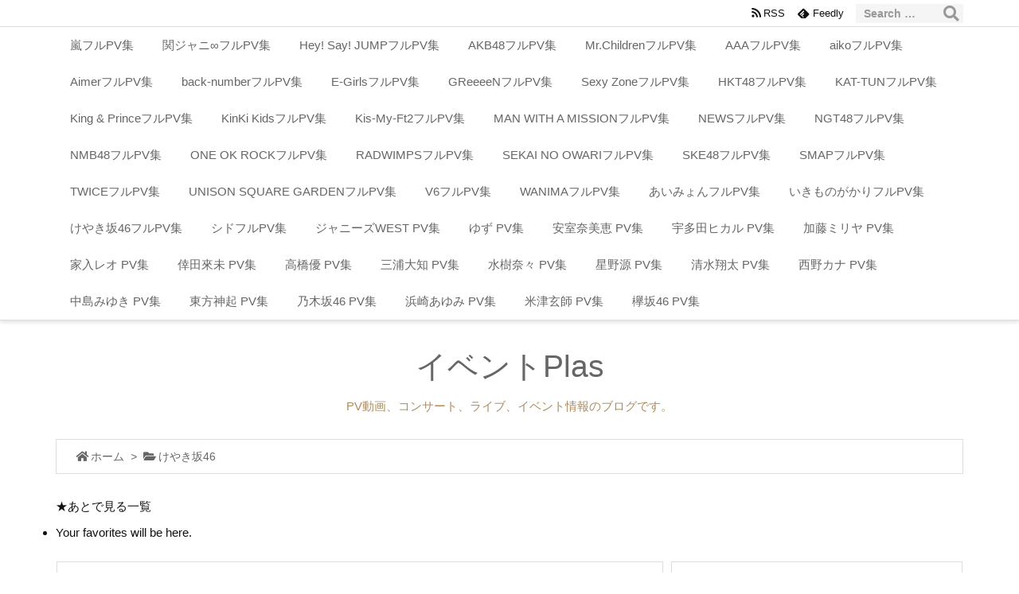

--- FILE ---
content_type: text/html; charset=UTF-8
request_url: https://ibento-konsato.xyz/keyaki-008/
body_size: 20364
content:
<!DOCTYPE html>
<html lang="ja" itemscope itemtype="https://schema.org/WebPage">
<head prefix="og: http://ogp.me/ns# article: http://ogp.me/ns/article# fb: http://ogp.me/ns/fb#">
<meta charset="UTF-8" />
<meta http-equiv="X-UA-Compatible" content="IE=edge" />
<meta name="robots" content="noarchive" />	
<meta name="viewport" content="width=device-width, initial-scale=1, user-scalable=yes" />
<link rel='dns-prefetch' href='//ajax.googleapis.com' />
<link rel='dns-prefetch' href='//s.w.org' />
<link rel='dns-prefetch' href='//use.fontawesome.com' />
<link rel="canonical" href="https://ibento-konsato.xyz/keyaki-008/" />
<link rel='shortlink' href='https://ibento-konsato.xyz/?p=30001' />
<link rel="pingback" href="https://ibento-konsato.xyz/xmlrpc.php" />
<link rel="manifest" href="https://ibento-konsato.xyz/luxe-manifest.json" />
<link rel="alternate" type="application/rss+xml" title="イベントPlas RSS Feed" href="https://ibento-konsato.xyz/feed/" />
<link rel="alternate" type="application/atom+xml" title="イベントPlas Atom Feed" href="https://ibento-konsato.xyz/feed/atom/" />
<link rel="icon" href="https://ibento-konsato.xyz/wp-content/themes/luxech/images/favicon.ico" />
<link rel="apple-touch-icon-precomposed" href="https://ibento-konsato.xyz/wp-content/themes/luxech/images/apple-touch-icon-precomposed.png" />
<!-- SEO SIMPLE PACK 1.3.1 -->
<title>未熟な怒り -PV | けやき坂46 フル試聴と評判</title>
<meta name="description" content="・アーテイストや曲の評判多分ね1番長く欅けやき坂46のファンで居続けるのは自分だと思う笑 純粋に音楽が好きでライブ行ってるから。番組もメディアも追わないし。そのせいで皆んなが何の話ししてるのか理解不能だけど笑 だからこそライブの時に身体から溢れ出すパワー… 欅坂46 生写真トレ提供【もう森 MV衣装】織田奈那 ヨリ  石森虹花 チュウ【21の未完成 ポストカード】長濱ねる 守屋茜 米谷奈々未 上村莉菜 Ver.希望セゾン 志田愛佳 ヨリ チュウ佐藤詩織  聞い… ">
<link rel="canonical" href="https://ibento-konsato.xyz/keyaki-008/">
<meta property="og:locale" content="ja_JP">
<meta property="og:image" content="https://ibento-konsato.xyz/wp-content/uploads/2018/12/mijukuna-ikari-300x266.jpg">
<meta property="og:title" content="未熟な怒り -PV | けやき坂46 フル試聴と評判">
<meta property="og:description" content="・アーテイストや曲の評判多分ね1番長く欅けやき坂46のファンで居続けるのは自分だと思う笑 純粋に音楽が好きでライブ行ってるから。番組もメディアも追わないし。そのせいで皆んなが何の話ししてるのか理解不能だけど笑 だからこそライブの時に身体から溢れ出すパワー… 欅坂46 生写真トレ提供【もう森 MV衣装】織田奈那 ヨリ  石森虹花 チュウ【21の未完成 ポストカード】長濱ねる 守屋茜 米谷奈々未 上村莉菜 Ver.希望セゾン 志田愛佳 ヨリ チュウ佐藤詩織  聞い… ">
<meta property="og:url" content="https://ibento-konsato.xyz/keyaki-008/">
<meta property="og:site_name" content="イベントPlas">
<meta property="og:type" content="article">
<meta name="twitter:card" content="summary">
<!-- / SEO SIMPLE PACK -->
<meta name="description" content="未熟な怒り -PV | けやき坂46 フル試聴と評判" />
<meta name="theme-color" content="#4285f4">
<meta property="og:type" content="article" />
<meta property="og:url" content="https://ibento-konsato.xyz/keyaki-008/" />
<meta property="og:title" content="未熟な怒り -PV | けやき坂46 フル試聴と評判 | イベントPlas" />
<meta property="og:description" content="未熟な怒り -PV | けやき坂46 フル試聴と評判" />
<meta property="og:image" content="30003" />
<meta property="og:site_name" content="イベントPlas" />
<meta property="og:locale" content="ja_JP" />
<meta property="article:section" content="けやき坂46" />
<meta property="article:published_time" content="2018-06-15T00:00:00Z" />
<meta property="article:modified_time" content="2018-06-15T00:00:00Z" />
<meta name="twitter:card" content="summary" />
<meta name="twitter:domain" content="ibento-konsato.xyz" />
<link rel='stylesheet' id='wpfp-css' href='https://ibento-konsato.xyz/wp-content/plugins/wp-favorite-posts/wpfp.css' />
<noscript><link rel="stylesheet" id="nav-css" href="//ibento-konsato.xyz/wp-content/themes/luxeritas/styles/nav.min.css?v=1537003981" media="all" /></noscript>
<noscript><link rel="stylesheet" id="async-css" href="//ibento-konsato.xyz/wp-content/themes/luxeritas/style.async.min.css?v=1573906626" media="all" /></noscript>
<link rel="stylesheet" id="wp-block-library-css" href="//ibento-konsato.xyz/wp-includes/css/dist/block-library/style.min.css" media="all" />
<link rel="stylesheet" id="pz-linkcard-css" href="//ibento-konsato.xyz/wp-content/uploads/pz-linkcard/style.css" media="all" />
<style id='luxech-inline-css'>
/*! Luxeritas WordPress Theme 3.3.2 - free/libre wordpress platform
 * @copyright Copyright (C) 2015 Thought is free. */*,*:before,*:after{box-sizing:border-box}@-ms-viewport{width:device-width}html{font-family:sans-serif;line-height:1.15;-webkit-text-size-adjust:100%;-ms-text-size-adjust:100%;-ms-overflow-style:scrollbar;-webkit-tap-highlight-color:transparent}body{line-height:1.5}a{text-decoration:none;background-color:transparent;-webkit-text-decoration-skip:objects}a:hover{text-decoration:underline}a:not([href]):not([tabindex]){color:inherit;text-decoration:none}a:not([href]):not([tabindex]):hover,a:not([href]):not([tabindex]):focus{color:inherit;text-decoration:none}a:not([href]):not([tabindex]):focus{outline:0}h1{font-size:2em;margin:.67em 0}small{font-size:80%}img{border-style:none;vertical-align:middle}hr{box-sizing:content-box;height:0;overflow:visible;margin-top:1rem;margin-bottom:1rem;border:0}pre{margin-top:0;margin-bottom:1rem;overflow:auto;-ms-overflow-style:scrollbar}code,pre{font-family:monospace,monospace;font-size:1em}ul ul,ol ul,ul ol,ol ol{margin-bottom:0}p{margin-top:0;margin-bottom:1rem}button{border-radius:0}button:focus{outline:1px dotted;outline:5px auto -webkit-focus-ring-color}input,button,select,optgroup,textarea{margin:0;font-family:inherit;font-size:inherit;line-height:inherit}button,input{overflow:visible}button,select{text-transform:none}button,html [type=button],[type=reset],[type=submit]{-webkit-appearance:button}button::-moz-focus-inner,[type=button]::-moz-focus-inner,[type=reset]::-moz-focus-inner,[type=submit]::-moz-focus-inner{padding:0;border-style:none}input[type=radio],input[type=checkbox]{box-sizing:border-box;padding:0}[type=number]::-webkit-inner-spin-button,[type=number]::-webkit-outer-spin-button{height:auto}[type=search]{outline-offset:-2px;-webkit-appearance:none}[type=search]::-webkit-search-cancel-button,[type=search]::-webkit-search-decoration{-webkit-appearance:none}textarea{overflow:auto;resize:vertical}label{display:inline-block;margin-bottom:.5rem}blockquote{margin:0 0 1rem}h1,h2,h3,h4,h5,h6{margin-top:0;margin-bottom:.5rem;font-family:inherit;font-weight:500;line-height:1.2;color:inherit}.container{width:100%;margin-right:auto;margin-left:auto}@media (min-width:576px){.container{max-width:540px}}@media (min-width:768px){.container{max-width:720px}}@media (min-width:992px){.container{max-width:960px}}@media (min-width:1200px){.container{max-width:1140px}}.col-4,.col-6,.col-12{float:left;position:relative;width:100%;min-height:1px;padding-right:15px;padding-left:15px}.col-12{-webkit-box-flex:0;-ms-flex:0 0 100%;flex:0 0 100%;max-width:100%}.col-6{-webkit-box-flex:0;-ms-flex:0 0 50%;flex:0 0 50%;max-width:50%}.col-4{-webkit-box-flex:0;-ms-flex:0 0 33.333333%;flex:0 0 33.333333%;max-width:33.333333%}.clearfix:after{display:block;clear:both;content:""}.pagination{display:-webkit-box;display:-ms-flexbox;display:flex;padding-left:0;list-style:none;border-radius:.25rem}table{border-collapse:collapse}caption{padding-top:.75rem;padding-bottom:.75rem;color:#6c757d;text-align:left;caption-side:bottom}th{text-align:left}.fa,.fas,.far,.fal,.fab{-moz-osx-font-smoothing:grayscale;-webkit-font-smoothing:antialiased;display:inline-block;font-style:normal;font-variant:normal;text-rendering:auto;line-height:1}.fa-fw{text-align:center;width:1.25em}.fa-pull-left{float:left}.fa-pull-right{float:right}.fa.fa-pull-left,.fas.fa-pull-left,.far.fa-pull-left,.fal.fa-pull-left,.fab.fa-pull-left{margin-right:.3em}.fa.fa-pull-right,.fas.fa-pull-right,.far.fa-pull-right,.fal.fa-pull-right,.fab.fa-pull-right{margin-left:.3em}.fa-spin{-webkit-animation:fa-spin 2s infinite linear;animation:fa-spin 2s infinite linear}@-webkit-keyframes fa-spin{0%{-webkit-transform:rotate(0deg);transform:rotate(0deg)}100%{-webkit-transform:rotate(360deg);transform:rotate(360deg)}}@keyframes fa-spin{0%{-webkit-transform:rotate(0deg);transform:rotate(0deg)}100%{-webkit-transform:rotate(360deg);transform:rotate(360deg)}}.fa-rotate-180{-ms-filter:'progid:DXImageTransform.Microsoft.BasicImage(rotation=2)';-webkit-transform:rotate(180deg);transform:rotate(180deg)}.fa-feedly-o:before{content:'\e601'}.fa-search:before{content:'\f002'}.fa-th-list:before{content:'\f00b'}.fa-times:before{content:'\f00d'}.fa-home:before{content:'\f015'}.fa-file:before{content:'\f15b'}.fa-clock:before{content:'\f017'}.fa-redo-alt:before{content:'\f2f9'}.fa-rotate-right:before{content:'\f01e'}.fa-sync-alt:before{content:'\f2f1'}.fa-tag:before{content:'\f02b'}.fa-tags:before{content:'\f02c'}.fa-list:before{content:'\f03a'}.fa-pencil-alt:before{content:'\f303'}.fa-arrow-left:before{content:'\f060'}.fa-arrow-right:before{content:'\f061'}.fa-arrow-up:before{content:'\f062'}.fa-exclamation-triangle:before{content:'\f071'}.fa-warning:before{content:'\f071'}.fa-calendar-alt:before{content:'\f073'}.fa-chevron-up:before{content:'\f077'}.fa-folder:before{content:'\f07b'}.fa-folder-open:before{content:'\f07c'}.fa-external-link:before{content:'\f08e'}.fa-twitter:before{content:'\f099'}.fa-facebook-f:before{content:'\f39e'}.fa-feed:before{content:'\f09e'}.fa-rss:before{content:'\f09e'}.fa-arrow-circle-up:before{content:'\f0aa'}.fa-bars:before{content:'\f0c9'}.fa-google-plus-g:before{content:'\f0d5'}.fa-caret-up:before{content:'\f0d8'}.fa-caret-right:before{content:'\f0da'}.fa-linkedin-in:before{content:'\f0e1'}.fa-comment:before{content:'\f075'}.fa-comments:before{content:'\f086'}.fa-exchange-alt:before{content:'\f362'}.fa-angle-double-left:before{content:'\f100'}.fa-angle-double-right:before{content:'\f101'}.fa-angle-double-up:before{content:'\f102'}.fa-spinner:before{content:'\f110'}.fa-mail-reply-all:before{content:'\f122'}.fa-reply-all:before{content:'\f122'}.fa-chevron-circle-up:before{content:'\f139'}.fa-minus-square:before{content:'\f146'}.fa-external-link-square:before{content:'\f14c'}.fa-caret-square-up:before{content:'\f151'}.fa-toggle-up:before{content:'\f151'}.fa-file-alt:before{content:'\f15c'}.fa-youtube:before{content:'\f167'}.fa-instagram:before{content:'\f16d'}.fa-plus-square:before{content:'\f0fe'}.fa-pinterest-p:before{content:'\f231'}.fa-get-pocket:before{content:'\f265'}.fa-smile:before{content:'\f118'}.fa-id-card:before{content:'\f2c2'}@font-face{font-family:'Font Awesome 5 Brands';font-style:normal;font-weight:400;font-display:swap;src:url('//use.fontawesome.com/releases/v5.0.13/webfonts/fa-brands-400.eot');src:url('//use.fontawesome.com/releases/v5.0.13/webfonts/fa-brands-400.eot') format('embedded-opentype'),url('//use.fontawesome.com/releases/v5.0.13/webfonts/fa-brands-400.woff2') format('woff2'),url('//use.fontawesome.com/releases/v5.0.13/webfonts/fa-brands-400.woff') format('woff'),url('//use.fontawesome.com/releases/v5.0.13/webfonts/fa-brands-400.ttf') format('truetype'),url('//use.fontawesome.com/releases/v5.0.13/webfonts/fa-brands-400.svg#fontawesome') format('svg')}.fab{font-family:'Font Awesome 5 Brands'}@font-face{font-family:'Font Awesome 5 Free';font-style:normal;font-weight:400;font-display:swap;src:url('//use.fontawesome.com/releases/v5.0.13/webfonts/fa-regular-400.eot');src:url('//use.fontawesome.com/releases/v5.0.13/webfonts/fa-regular-400.eot') format('embedded-opentype'),url('//use.fontawesome.com/releases/v5.0.13/webfonts/fa-regular-400.woff2') format('woff2'),url('//use.fontawesome.com/releases/v5.0.13/webfonts/fa-regular-400.woff') format('woff'),url('//use.fontawesome.com/releases/v5.0.13/webfonts/fa-regular-400.ttf') format('truetype'),url('//use.fontawesome.com/releases/v5.0.13/webfonts/fa-regular-400.svg#fontawesome') format('svg')}.far{font-family:'Font Awesome 5 Free';font-weight:400}@font-face{font-family:'Font Awesome 5 Free';font-style:normal;font-weight:900;font-display:swap;src:url('//use.fontawesome.com/releases/v5.0.13/webfonts/fa-solid-900.eot');src:url('//use.fontawesome.com/releases/v5.0.13/webfonts/fa-solid-900.eot') format('embedded-opentype'),url('//use.fontawesome.com/releases/v5.0.13/webfonts/fa-solid-900.woff2') format('woff2'),url('//use.fontawesome.com/releases/v5.0.13/webfonts/fa-solid-900.woff') format('woff'),url('//use.fontawesome.com/releases/v5.0.13/webfonts/fa-solid-900.ttf') format('truetype'),url('//use.fontawesome.com/releases/v5.0.13/webfonts/fa-solid-900.svg#fontawesome') format('svg')}.fa,.fas{font-family:'Font Awesome 5 Free';font-weight:900}@font-face{font-family:'icomoon';src:url('/wp-content/themes/luxech/fonts/icomoon/fonts/icomoon.eot');src:url('/wp-content/themes/luxech/fonts/icomoon/fonts/icomoon.eot') format('embedded-opentype'),url('/wp-content/themes/luxech/fonts/icomoon/fonts/icomoon.woff') format('woff'),url('/wp-content/themes/luxech/fonts/icomoon/fonts/icomoon.ttf') format('truetype'),url('/wp-content/themes/luxech/fonts/icomoon/fonts/icomoon.svg') format('svg');font-weight:400;font-style:normal;font-display:swap}[class^=ico-],[class*=" ico-"]{font-family:'icomoon' !important;speak:none;font-style:normal;font-weight:400;font-variant:normal;text-transform:none;line-height:1;-webkit-font-smoothing:antialiased;-moz-osx-font-smoothing:grayscale}.ico-feedly:before{content:"\e600"}.ico-feedly-o:before{content:"\e601"}.ico-feedly-square:before{content:"\e602"}.ico-line:before{content:"\e700"}.ico-line-square:before{content:"\e701"}*{margin:0;padding:0}html{overflow:auto;font-size:62.5%!important}body,body.mceContentBody{overflow:hidden;font-size:14px;font-size:1.4rem;font-family:sans-serif;background:#fafafa;color:#111}a{word-break:break-all;color:#4169e1}a:hover{color:#dc143c}a:hover,.term img,a:hover,.term img:hover{transition:opacity .3s,transform .5s}a:hover img{opacity:.8}hr{border-top:1px dotted #999}img,video,object,canvas,svg{max-width:100%;height:auto;box-sizing:content-box}.no-js img.lazy{display:none!important}pre,ul,ol{margin:0 0 1.6em}pre{margin-bottom:30px}blockquote{display:block;margin:1.6em 5px;margin-before:1em;margin-after:1em;margin-start:5px;margin-end:5px;padding:10px 20px;font-size:14px;font-size:1.4rem;background:#f5f4f3;border-left:5px solid #dddcd9;border-radius:10px}blockquote ol:first-child,blockquote p:first-child,blockquote ul:first-child{margin-top:5px}blockquote ol:last-child,blockquote p:last-child,blockquote ul:last-child{margin-bottom:5px}[type=submit],[type=text],[type=email],.reply a{display:inline;line-height:1;vertical-align:middle;padding:12px 12px 11px;max-width:100%}.reply a,[type=submit],div[class$=-w] ul[class*=sns] li a,.widget_categories select,.widget_archive select{color:#333;font-weight:400;background:#fff;border:1px solid #ddd}div[class$=-w] ul[class*=sns] li a{color:#666;background:#fbfbfb;border:1px solid #ccc}option,textarea,[type=text],[type=email],[type=search]{color:inherit;background:#fff;border:1px solid #ddd}[type=search]{-webkit-appearance:none;outline-offset:-2px;line-height:1;border-radius:0}[type=search]::-webkit-search-cancel-button,[type=search]::-webkit-search-decoration{display:none}textarea{padding:8px;max-width:100%}.container{position:static;padding:0}h1,h2,h3,h4,h5,h6{margin-top:0;margin-bottom:0;border:none}h1 a,h2 a,h3 a,h4 a,h5 a,h6 a{word-break:normal}.cboth{clear:both}.bold{font-weight:700}.wp-caption{margin-bottom:1.6em;max-width:100%}.wp-caption img[class*=wp-image-]{display:block;margin:0}.post .wp-caption-text,.post .wp-caption-dd{font-size:12px;font-size:1.2rem;line-height:1.5;margin:0;padding:.5em 0}.sticky .posted-on{display:none}.bypostauthor>article .fn:after{content:"";position:relative}.screen-reader-text{clip:rect(1px,1px,1px,1px);height:1px;overflow:hidden;position:absolute !important;width:1px}strong{font-weight:700}em{font-style:italic}.alignleft{display:inline;float:left}.alignright{display:inline;float:right}.aligncenter{display:block;margin-right:auto;margin-left:auto}blockquote.alignleft,.wp-caption.alignleft,img.alignleft{margin:.4em 1.6em 1.6em 0}blockquote.alignright,.wp-caption.alignright,img.alignright{margin:.4em 0 1.6em 1.6em}blockquote.aligncenter,.wp-caption.aligncenter,img.aligncenter{clear:both;margin-top:.4em;margin-bottom:1.6em}.wp-caption.alignleft,.wp-caption.alignright,.wp-caption.aligncenter{margin-bottom:1.2em}img[class*=wp-image-],img[class*=attachment-]{max-width:100%;height:auto}.gallery-item{display:inline-block;text-align:left;vertical-align:top;margin:0 0 1.5em;padding:0 1em 0 0;width:50%}.gallery-columns-1 .gallery-item{width:100%}.gallery-columns-2 .gallery-item{max-width:50%}@media screen and (min-width:30em){.gallery-item{max-width:25%}.gallery-columns-1 .gallery-item{max-width:100%}.gallery-columns-2 .gallery-item{max-width:50%}.gallery-columns-3 .gallery-item{max-width:33.33%}.gallery-columns-4 .gallery-item{max-width:25%}}.gallery-caption{display:block;font-size:12px;font-size:1.2rem;line-height:1.5;padding:.5em 0}#head-in{padding-top:28px;background:#fff}.band{position:absolute;top:0;left:0;right:0}div[id*=head-band]{margin:auto;height:28px;line-height:28px;overflow:hidden;background:#fff;border-bottom:1px solid #ddd}.band-menu{position:relative;margin:auto}.band-menu ul{font-size:1px;margin:0 -5px 0 0;position:absolute;right:10px;list-style:none}.band-menu li{display:inline-block;vertical-align:middle;font-size:12px;font-size:1.2rem;margin:0 3px;line-height:1}.band-menu li a{color:#111;text-decoration:none}.band-menu li a:hover{color:#09f}.band-menu .menu-item a:before{display:inline;margin:5px;line-height:1;font-family:'Font Awesome 5 Free';content:"\f0da";font-weight:900}div[id*=head-band] .snsf{display:block;min-width:28px;height:20px;margin:-2px -6px 0 0;text-align:center}div[id*=head-band] .snsf a{display:block;height:100%;width:100%;text-decoration:none;letter-spacing:0;font-family:Verdana,Arial,Helvetica,Roboto;padding:4px;border-radius:2px}.sitename{display:inline-block;max-width:100%;margin:0 0 12px;font-size:28px;font-size:2.8rem;line-height:1.4}.sitename a{color:inherit;text-decoration:none}.desc{line-height:1.4}.info{padding:20px 10px;overflow:hidden}.logo,.logo-up{margin:15px auto -10px auto;text-align:center}.logo-up{margin:15px auto 0 auto}#header .head-cover{margin:auto}#header #gnavi,#foot-in{margin:auto}#nav{margin:0;padding:0;border-top:1px solid #ddd;border-bottom:1px solid #ddd;position:relative;z-index:20}#nav,#gnavi ul,#gnavi li a,.mobile-nav{color:#111;background:#fff}#gnavi .mobile-nav{display:none}#gnavi .nav-menu{display:block}#gnavi ul{margin:0;text-indent:0;white-space:nowrap}#gnavi li,#gnavi li a{display:block;text-decoration:none;text-align:center}#gnavi li{float:left;position:relative;list-style-type:none}#gnavi li:hover>a,#gnavi li:hover>a>span,div.mobile-nav:hover,ul.mobile-nav li:hover{color:#fff;background:#09f}#gnavi li ul{display:none}#gnavi .current-menu-item>a,#gnavi .current-menu-ancestor>a,#gnavi .current_page_item>a,#gnavi .current_page_ancestor>a{background:none repeat scroll 0 0 #000;color:#fff}@media (min-width:992px){#gnavi ul{display:-webkit-box;display:-ms-flexbox;display:flex;-ms-flex-wrap:wrap;flex-wrap:wrap}#gnavi li{-webkit-box-flex:0 0 auto;-ms-flex:0 0 auto;flex:0 0 auto;min-width:1px;background:#09f}#gnavi div>ul>li{background:0 0}#gnavi li span{display:block}#gnavi div>ul>li>a>span{transition:.4s;border-bottom:0;padding:16px 18px}#gnavi li>ul{display:none;margin:0;padding:1px 0 0;border-right:1px solid #ddd;border-left:1px solid #ddd;background:0 0;position:absolute;top:100%;z-index:1}#gnavi li li{width:100%;min-width:160px}#gnavi li li span{border-bottom:1px solid #ddd;font-size:13px;font-size:1.3rem;padding:10px 15px;width:100%;text-align:left}#gnavi li li ul{padding:0;border-top:1px solid #ddd;overflow:hidden;top:-1px;left:100%}#gnavi ul ul>li[class*=children]>a>span:after{font-family:'Font Awesome 5 Free';content:"\f0da";font-weight:900;position:absolute;right:6px}}@media (max-width:991px){#gnavi ul.mobile-nav{display:table;table-layout:fixed;width:100%;margin:0;border:0}#gnavi div.mobile-nav{display:block;padding:8px 20px;cursor:pointer}#gnavi .mobile-nav li{display:table-cell;text-align:center;padding:8px 10px;border:0;float:none}#gnavi .mobile-nav li i{font-size:18px;font-size:1.8rem;font-style:normal}#gnavi ul{display:none;border:0;border-bottom:solid 1px #ddd}#gnavi li{display:block;float:none;width:100%;padding-left:0;text-align:left;line-height:1.2;border-top:1px solid #ddd;list-style:disc inside}#gnavi li:hover>a>span{background:0 0}#gnavi p{font-size:12px;font-size:1.2rem;line-height:1;margin:6px 0 0}}#primary{border:1px solid transparent}#section,.grid{margin:0 10px 20px 0}.grid{padding:45px 68px;background:#fff;border:1px solid #ddd}#breadcrumb{margin:20px 0 15px;padding:10px}#breadcrumb,#breadcrumb a{color:#111;text-decoration:none}#breadcrumb a:hover{text-decoration:underline}#breadcrumb h1,#breadcrumb li{display:inline;list-style-type:none;font-size:13px;font-size:1.3rem}#breadcrumb i{margin-right:3px}#breadcrumb i.arrow{margin:0 8px}.term{margin-right:10px}.term img{float:left;max-width:40%;height:auto;margin-bottom:15px;background:inherit;border:1px solid #ddd;border-radius:4px;box-shadow:0 0 2px 1px rgba(255,255,255,1) inset}.term img:hover{border-color:#06c}#related .term img{padding:1px;width:100px;height:100px}.read-more-link,.read-more-link i{text-decoration:underline}#list .toc{margin:0 0 25px}#list .excerpt{margin:0 0 12px;line-height:1.8}.exsp{display:inline}#list .read-more{clear:both;line-height:1;margin:35px 0 30px;text-align:right}#list .read-more{margin:0}@media (max-width:575px){.read-more-link{color:inherit;background:#fafafa;border:1px solid #aaa}.read-more-link:hover{color:#dc143c;background:#f0f0f0;text-decoration:none}}.meta,.post .meta{margin:0;font-size:14px;font-size:1.4rem;color:#111;border-top:1px dotted #333;margin-bottom:35px;line-height:1.6;vertical-align:middle;padding:16px 0}.meta a{color:#111;text-decoration:underline}.meta i{margin:0 5px 0 10px}.meta i:first-child{margin-left:0}.meta-box{margin:30px 10px}.toc .meta-u,.post .meta-u{line-height:1.4;background:0 0;border:0;margin:0 0 10px;padding:0}.post .meta-u{overflow:hidden;text-align:right}#paging{margin:auto;text-align:center}#paging ul{padding:0}#paging i{font-weight:700}#paging .not-allow i{font-weight:400;opacity:.3}.pagination{display:-webkit-box;display:-ms-flexbox;display:flex;-webkit-box-pack:center;-ms-flex-pack:center;justify-content:center;margin:0}.pagination li{-webkit-box-flex:1 1 42px;-ms-flex:1 1 42px;flex:1 1 42px;max-width:42px;min-width:27px;float:left}.pagination>li>a,.pagination>li>span{display:inline-block;width:100%;padding:6px 0;color:inherit;background:#fff;border:1px solid #ddd;border-right:0}.pagination>li:last-child>a,.pagination>li:last-child>span,.pagination>.not-allow:first-child>span:hover{border-right:1px solid #ddd}.pagination>.active>span,.pagination>li>a:hover{color:#fff;background:#dc143c}.pagination>.active>span:hover,.pagination>.not-allow>span:hover{cursor:text}.post #paging{margin:20px 0 40px}.post{font-size:16px;font-size:1.6rem;padding-bottom:10px;line-height:1.8}.post p{margin:0 0 1.6em}.post a{text-decoration:underline}.post h2,.post h3,.post h4,.post h5,.post h6{line-height:1.4;margin-top:35px;margin-bottom:30px}.post h1:first-child{margin-top:0}.post h2:first-child,.post h3:first-child{margin-top:30px}.post h2{border-left:8px solid #999;font-size:24px;font-size:2.4rem;padding:8px 20px}.post h3{font-size:22px;font-size:2.2rem;padding:2px 15px;margin-left:5px;border-left:2px #999 solid}.post h4{font-size:18px;font-size:1.8rem;padding:0 12px;border:0;border-left:solid 12px #999}.post table{margin-bottom:30px}.post td,.post th{padding:8px 10px;border:1px solid #ddd}.post th{text-align:center;background:#f5f5f5}.post ul,.post ol{padding:0 0 0 30px}.post .vcard{text-align:right}.post .vcard i{margin-right:8px}.entry-title,#front-page-title{font-size:28px;font-size:2.8rem;line-height:1.5;background:0 0;border:none;margin:0 0 10px;padding:0}.entry-title a{color:inherit;text-decoration:none}.entry-title a:hover{color:#dc143c}#sns-tops{margin:-25px 0 45px}#sns-bottoms{margin:16px 0 0}#bottom-area #sns-bottoms{margin-bottom:0}.sns-msg h2{display:inline-block;margin:0 0 0 5px;padding:0 8px;line-height:1;font-size:16px;font-size:1.6rem;background:0 0;border:none;border-bottom:5px solid #ccc}#pnavi{clear:both;padding:0;border:1px solid #ddd;background:#fff;height:auto;overflow:hidden}#pnavi .next,#pnavi .prev{position:relative}#pnavi .next{text-align:right;border-bottom:1px solid #ddd}#pnavi i{font-size:22px;font-size:2.2rem}#pnavi .next-arrow,#pnavi .prev-arrow{font-size:16px;font-size:1.6rem;position:absolute;top:10px}#pnavi .next-arrow{left:20px}#pnavi .prev-arrow{right:20px}#pnavi .ntitle,#pnavi .ptitle{margin-top:32px}#pnavi img{height:100px;width:100px;border:1px solid #ddd;border-radius:8px}#pnavi a{display:block;padding:15px 30px;overflow:hidden;text-decoration:none;color:#999;min-height:132px}#pnavi a:hover{color:#dc143c}#pnavi a>img,#pnavi a:hover>img{transition:opacity .4s,transform .4s}#pnavi a:hover>img{border-color:#337ab7}#pnavi .block-span{display:block;margin-top:35px}#pnavi .next img,#pnavi .no-img-next i{float:right;margin:0 0 0 10px}#pnavi .prev img,#pnavi .no-img-prev i{float:left;margin:0 10px 0 0}#pnavi i.navi-home,#pnavi .no-img-next i,#pnavi .no-img-prev i{height:100px}#pnavi i.navi-home{font-size:96px;padding:2px 0 2px 25px}#pnavi .no-img-next i,#pnavi .no-img-prev i{font-size:70px;padding:15px 0 15px 25px}@media (min-width:1200px),(min-width:540px) and (max-width:991px){#pnavi .next,#pnavi .prev,#pnavi .next a,#pnavi .prev a{padding-bottom:32767px;margin-bottom:-32752px}#pnavi .next,#pnavi .prev{margin-bottom:-32767px;width:50%}#pnavi .next{float:right;border-left:1px solid #ddd}}.related,.discussion,.tb{font-size:24px;font-size:2.4rem;line-height:2;margin:0 0 15px}.related i,.discussion i,.tb i{margin-right:10px}#related{padding:0}#related .term img{float:left;margin:8px 10px 8px 0}#related h3{font-size:16px;font-size:1.6rem;font-weight:700;padding:0;margin:10px 0 10px 10px;border:none}#related h3 a{color:inherit;text-decoration:none;line-height:1.6}#related h3 a:hover{color:#09f}#related .toc{padding:10px 0;border-top:1px dotted #ccc}#related .toc:first-child{border-top:none}#related p{margin:10px;font-size:13px;font-size:1.3rem}#related .excerpt p{opacity:.7}#comments h3{font-size:16px;font-size:1.6rem;border:none;padding:10px 0;margin-bottom:10px}#comments h3 i{font-size:22px;font-size:2.2rem;margin-right:10px}.comments-list,.comments-list li{border-bottom:1px solid #ddd}.comments-list li{margin-bottom:20px}.comments-list .comment-body{padding-bottom:20px}.comments-list li:last-child{margin-bottom:0;padding-bottom:0;border:none}#comments p{font-size:14px;font-size:1.4rem;margin:20px 0}#comments label{display:block}.comment-author.vcard .avatar{display:block;float:left;margin:0 10px 20px 0}.comment-meta{margin-bottom:40px}.comment-meta:after{content:" ";clear:both}.fn{line-height:1.6;font-size:15px;font-size:1.5rem}.says{margin-left:10px}.commentmetadata{font-size:14px;font-size:1.4rem;height:15px;padding:10px 10px 10px 0}.reply a{display:block;text-decoration:none;text-align:center;width:65px;margin:0 0 0 auto}.comments-list{padding-left:0;list-style-type:none}.comments-list li.depth-1>ul.children{padding-left:30px}.comments-list li{list-style-type:none}#comments .no-comments{margin:0 0 20px;padding:10px 20px 30px;border-bottom:1px solid #ddd}#c-paging{text-align:center;padding:0 0 20px;border-bottom:1px solid #ccc}#respond{font-size:16px;font-size:1.6rem}#commentform .tags{padding:10px;font-size:13px;font-size:1.3rem}#comments textarea{margin-bottom:10px;width:100%}#comments .form-submit{margin:0}#comments [type=submit]{color:#fff;background:#666;padding:18px 18px 17px}#comments [type=submit]:hover{background:#dc143c}#trackback input{width:100%;margin:0 0 10px}#list-title{margin:0 0 40px;font-size:28px;font-size:2.8rem;font-weight:400}#section .grid #list-title{margin:0}div[id*=side-],#col3{padding:20px 0;border:1px solid #ddd;background:#fff}#side .widget,#col3 .widget{word-break:break-all;margin:0 6px;padding:20px 7px;border:1px solid transparent}#side ul,#col3 ul{margin-bottom:0}#side ul li,#col3 ul li{list-style-type:none;line-height:2;margin:0;padding:0}#side ul li li,#col3 ul li li{margin-left:16px}#side h3,#col3 h3,#side h4,#col3 h4{font-size:18px;font-size:1.8rem;font-weight:700;color:#111;margin:4px 0 20px;padding:4px 0}.search-field{border:1px solid #bbb}#wp-calendar{background:#fff}#wp-calendar caption{color:inherit;background:#fff}#wp-calendar #today{background:#ffec67}#wp-calendar .pad{background:#fff9f9}#footer{clear:both;background:#fff;border-top:1px solid #ddd;z-index:10}.row{margin:0}#foot-in{padding:25px 0}#foot-in a{color:#111}#foot-in h4{font-size:18px;font-size:1.8rem;font-weight:700;margin:15px 0;padding:4px 10px;border-left:8px solid #999}#foot-in ul li{list-style-type:none;line-height:1.8;margin:0 10px;padding:0}#foot-in ul li li{margin-left:15px}#copyright{font-size:12px;font-size:1.2rem;padding:20px 0;color:#111;background:#fff;clear:both}#footer .copy{font-size:12px;font-size:1.2rem;line-height:1;margin:20px 0 0;text-align:center}#footer .copy a{color:inherit}#footer #thk{margin:20px 0;font-size:11px;font-size:1.1rem;word-spacing:-1px}#page-top{position:fixed;bottom:20px;right:20px;font-weight:700;background:#656463;text-decoration:none;color:#fff;padding:16px 20px;text-align:center;display:none;opacity:.5;cursor:pointer;z-index:30}#page-top:hover{text-decoration:none;opacity:1}.i-video,.i-embed{display:block;position:relative;overflow:hidden}.i-video{padding-top:25px;padding-bottom:56.25%}.i-video iframe,.i-video object,.i-video embed{position:absolute;top:0;left:0;height:100%;width:100%}.i-embed iframe{width:100%}.head-under{margin-top:20px}.head-under,.post-title-upper,.post-title-under{margin-bottom:20px}.posts-under-1{padding:20px 0}.posts-under-2{padding-bottom:40px}#sitemap li{border-left:1px solid #000}.recentcomments a{display:inline;padding:0;margin:0}#main{-webkit-box-flex:0 1 772px;-ms-flex:0 1 772px;flex:0 1 772px;max-width:772px;min-width:1px;float:left}#side{-webkit-box-flex:0 0 366px;-ms-flex:0 0 366px;flex:0 0 366px;width:366px;min-width:1px;float:right}@media (min-width:992px){#primary,#field{display:-webkit-box;display:-ms-flexbox;display:flex}#breadcrumb,.head-cover{display:block !important}.sitename img{margin:0}}@media screen and (min-width:768px){.logo,#head-band-in,div[id*=head-band] .band-menu,#header .head-cover,#header #gnavi,#foot-in{max-width:720px}}@media screen and (min-width:992px){.logo,#head-band-in,div[id*=head-band] .band-menu,#header .head-cover,#header #gnavi,#foot-in{max-width:960px}}@media screen and (min-width:992px) and (max-width:1199px){#main{-webkit-box-flex:0 1 592px;-ms-flex:0 1 592px;flex:0 1 592px;max-width:592px;min-width:1px}}@media screen and (min-width:1200px){.logo,#head-band-in,div[id*=head-band] .band-menu,#header .head-cover,#header #gnavi,#foot-in{max-width:1140px}#list .term img{width:auto;height:auto;margin-right:20px}}@media screen and (max-width:1199px){#list .term img{max-width:40%;height:auto;margin-right:20px}}@media print,(max-width:991px){#primary,#main,#side{display:block;width:100%;float:none;clear:both}div[id*=head-band]{padding:0 5px}#header #gnavi{padding-left:0;padding-right:0}#main{margin-bottom:30px}#section{margin-right:0}.grid,#side .widget,#col3 .widget{padding-left:20px;padding-right:20px}.grid{margin:0 0 20px}#side .widget,#col3 .widget{margin-left:0;margin-right:0}#related .toc{margin-right:15px}.comments-list li.depth-1>ul.children{padding-left:0}#foot-in{padding:0}#foot-in .col-xs-4,#foot-in .col-xs-6,#foot-in .col-xs-12{display:none}div[id*=side-]{margin-bottom:20px}#side-scroll{max-width:32767px}}@media (min-width:576px) and (max-width:767px){.container{padding:0 5px;width:100%}}@media (max-width:575px){.grid,#side .widget,#col3 .widget{padding-left:7px;padding-right:7px}.meta,.post .meta{font-size:12px;font-size:1.2rem}#list .term img{max-width:30%;height:auto;margin:0 15px 25px 0}#list .excerpt{padding-left:0;margin:0 0 40px}.excerpt p{display:inline}.excerpt br{display:none}.read-more-link{display:block;clear:both;padding:12px;font-size:12px;font-size:1.2rem;text-align:center;white-space:nowrap;overflow:hidden}.read-more-link,.read-more-link i{text-decoration:none}#list .term img{margin-bottom:30px}#list .read-more-link{margin:20px 0 0}.sitename{font-size:22px;font-size:2.2rem}.entry-title,#front-page-title,.post h2,.post h3,.related,.discussion,.tb{font-size:18px;font-size:1.8rem}#page-top{font-size:20px;font-size:2rem;padding:8px 14px}.ptop{display:none}}div[id^=tile-],div[id^=card-]{display:-webkit-box;display:-ms-flexbox;display:flex;-ms-flex-wrap:wrap;flex-wrap:wrap;-webkit-box-pack:space-between;-ms-flex-pack:space-between;justify-content:space-between}div[id^=tile-] .toc,div[id^=card-] .toc{max-width:100%;width:100%}div[id^=tile-] .toc:not(#bottom-area):not(.posts-list-middle-widget):not(#bottom-area):not(.posts-list-under-widget),div[id^=card-] .toc:not(#bottom-area):not(.posts-list-middle-widget):not(#bottom-area):not(.posts-list-under-widget){position:relative;display:inline-block;vertical-align:top;min-width:1px}@media (min-width:1200px){#tile-4 .toc,#card-4 .toc{max-width:24.5%;width:24.5%}#tile-3 .toc,#card-3 .toc{max-width:32.5%;width:32.5%}#tile-2 .toc,#card-2 .toc{max-width:49%;width:49%}}@media (min-width:768px) and (max-width:1199px){#tile-4 .toc,#card-4 .toc{max-width:32.5%;width:32.5%}#tile-3 .toc,#card-3 .toc,#tile-2 .toc,#card-2 .toc{max-width:49%;width:49%}}@media (min-width:576px) and (max-width:767px){#tile-4 .toc,#card-4 .toc,#tile-3 .toc,#card-3 .toc,#tile-2 .toc,#card-2 .toc{max-width:49%;width:49%}}#list #bottom-area,#list .posts-list-under-widget{max-width:100%;width:100%}div[id^=tile-] .toc:not(#bottom-area):not(.posts-list-middle-widget):not(#bottom-area):not(.posts-list-under-widget){padding:15px}div[id^=card-] .toc:not(#bottom-area):not(.posts-list-middle-widget):not(#bottom-area):not(.posts-list-under-widget){padding:0 15px}div[id^=tile-] .meta,div[id^=card-] .meta{font-size:13px;font-size:1.3rem;margin-bottom:10px}div[id^=tile-] .meta{margin-bottom:10px}div[id^=card-] .meta{margin-bottom:15px;padding:15px 10px 10px;border:none;border-bottom:1px solid #ddd}div[id^=tile-] .term,div[id^=card-] .term{margin:0}div[id^=card-] .term{max-width:40%;padding:0 20px 0 0;overflow:hidden;float:left}#list div[id^=tile-] .term img,#list div[id^=card-] .term img{max-width:100%;width:auto;height:auto}#list div[id^=tile-] .term img{box-sizing:border-box;float:none}#list div[id^=card-] .term img{border:none}#list div[id^=tile-] .exsp,#list div[id^=card-] .exsp{opacity:.6}#list div[id^=tile-] .excerpt,#list div[id^=card-] .excerpt{padding-bottom:30px;font-size:13px;font-size:1.3rem;line-height:1.4}#list div[id^=card-] .excerpt{padding-bottom:10px}#list div[id^=tile-] .read-more{position:absolute;bottom:20px;right:15px;left:15px}#list div[id^=card-] .read-more{margin-bottom:20px}div[id^=tile-] h2,div[id^=card-] h2{font-size:16px;font-size:1.6rem}div[class*=sns-]{margin:0;padding:0}div[class*=sns-] li{margin:5px 0;list-style-type:none;cursor:pointer}div[class*=sns-] .clearfix{padding:0}div[class*=sns-] i{max-width:16px}.sns-c,.sns-w{display:table;width:100%;table-layout:fixed}.snsb{padding:0;margin:0;letter-spacing:-.4em}.snsb li{display:inline-block;letter-spacing:normal;white-space:nowrap;list-style-type:none;vertical-align:top}.sns-c .snsb li,.sns-w .snsb li{position:relative;max-width:94px;padding:1px;height:32px}.sns-c .snsb li a,.sns-w .snsb li a{display:block;position:relative;margin:auto;padding:9px 3px 0;height:32px;width:82px;line-height:1;font-family:Verdana,Arial,Helvetica,Roboto;font-size:13px;font-size:1.3rem;letter-spacing:-1px;text-decoration:none;border-radius:3px}.sns-c .snsb li a{color:#fff;background:#000;box-shadow:1px 1px 3px 0 rgba(0,0,0,.3)}.sns-c .snsb li a:hover{opacity:.6}.sns-w .snsb li a:hover{background:#f8f8f8;opacity:.7}.sns-c .snsb li,.sns-w .snsb li{margin:3px 2px 0 0}.sns-n .snsb li:last-child{margin-right:0}.sns-c .fa-hatena,.sns-w .fa-hatena{font-weight:700;font-family:Verdana,Arial,Helvetica,Roboto}.sns-c .snsb a,.sns-w .snsb a{text-align:center}.sns-c .snsb i,.sns-w .snsb i{margin-right:2px}.sns-c .snsb .twitter a{background:#55acee}.sns-c .snsb .facebook a{background:#3b5998}.sns-c .snsb .google a{background:#dd4b39}.sns-c .snsb .linkedin a{background:#0479b4}.sns-c .snsb .pinit a{background:#bd081c}.sns-c .snsb .hatena a{background:#3c7dd1}.sns-c .snsb .pocket a{background:#ee4257}.sns-c .snsb .line a{background:#00c300}.sns-c .snsb .rss a{background:#fe9900}.sns-c .snsb .feedly a{background:#87bd33}.sns-w .snsb .twitter a{color:#55acee}.sns-w .snsb .facebook a{color:#3b5998}.sns-w .snsb .google a{color:#dd4b39}.sns-w .snsb .linkedin a{color:#0479b4}.sns-w .snsb .pinit a{color:#bd081c}.sns-w .snsb .hatena a{color:#3c7dd1}.sns-w .snsb .pocket a{color:#ee4257}.sns-w .snsb .line a{color:#00c300}.sns-w .snsb .rss a{color:#fe9900}.sns-w .snsb .feedly a{color:#87bd33}.snscnt{display:block;position:absolute;right:0;top:-25px;width:82px;padding:3px 0;font-size:11px;font-size:1.1rem;border:1px solid #bbb;border-radius:3px;background:#fdfdfd;color:#333}.sns-w .snscnt{right:-1px}.snscnt i{margin:0 !important}.snscnt:after,.snscnt:before{top:100%;left:50%;border:solid transparent;content:" ";height:0;width:0;position:absolute}.snscnt:after{border-color:rgba(255,255,255,0);border-top-color:#fff;border-width:2px;margin-left:-2px}.snscnt:before{border-color:rgba(153,153,153,0);border-top-color:#bbb;border-width:4px;margin-left:-4px}@media screen and (max-width:765px),screen and (min-width:992px) and (max-width:1200px){.snscnt{max-width:43px}.sns-w .snsb li{max-width:46px}.sns-c .snsb li a,.sns-w .snsb li a{font-size:14px;font-size:1.4rem;padding:9px 4px 10px;width:42px}.sns-c .snsb i,.sns-w .snsb i{margin-right:0}div[class*=sns-] .snsname{display:none}}@media screen and (min-width:992px){.snsb li.line-sm{display:none !important}}@media screen and (max-width:991px){.snsb li.line-pc{display:none !important}}div[class*=snsf-]{margin:2px 0 0;padding:0}div[class*=snsf-] .clearfix{padding:0}div[class*=snsf-] i{max-width:16px}.snsf-c,.snsf-w{display:table;width:100%;table-layout:fixed}.snsfb{display:table-row}.snsf-c li,.snsf-w li{display:table-cell;vertical-align:middle;text-align:center;width:100%;color:#fff;padding:1px 2px;white-space:nowrap;cursor:pointer}.snsf-c a,.snsf-w a,.snsf-c .snsfcnt,.snsf-w .snsfcnt{display:block;font-family:Verdana,Arial,Helvetica,Roboto;text-align:center;text-decoration:none;width:100%;border-radius:2px}.snsf-c .fa-hatena,.snsf-w .fa-hatena{font-weight:700;font-family:Verdana,Arial,Helvetica,Roboto}.snsf-c a,.snsf-c a:hover,.snsf-w a,.snsf-w a:hover{position:relative;line-height:1;padding:10px 0;color:#fff}.snsf-c .snsfb li a,.snsf-w .snsfb li a{font-family:Verdana,Arial,Helvetica,Roboto;font-size:13px;font-size:1.3rem;letter-spacing:-1px}.snsf-c .snsfb li a{box-shadow:0 1px 4px 0 rgba(0,0,0,.2)}.snsf-w .snsfb li a{box-sizing:border-box;border:1px solid #ddd}.snsf-c .snsfb li a:hover{opacity:.6}.snsf-w .snsfb li a:hover{background:#f8f8f8;opacity:.7}.snsf-c .snsfb i,.snsf-w .snsfb i{margin-right:3px}.snsfcnt{display:block;position:absolute;right:0;top:-18px;padding:3px 0;font-size:11px;font-size:1.1rem;background:#fffefd}.snsf-c .snsfcnt{color:#333;border:2px solid #ddd}.snsf-w .snsfcnt{box-sizing:content-box;top:-18px;left:-1px;border:1px solid #ddd;border-radius:2px 2px 0 0;color:#333}.snsfcnt i{margin:0 !important}.snsf-c .twitter a{background:#55acee}.snsf-c .facebook a{background:#3b5998}.snsf-c .google a{background:#dd4b39}.snsf-c .linkedin a{background:#0479b4}.snsf-c .pinit a{background:#bd081c}.snsf-c .hatena a{background:#3c7dd1}.snsf-c .pocket a{background:#ee4257}.snsf-c .line a{background:#00c300}.snsf-c .rss a{background:#fe9900}.snsf-c .feedly a{background:#87bd33}.snsf-c .twitter .snsfcnt{border-color:#55acee}.snsf-c .facebook .snsfcnt{border-color:#3b5998}.snsf-c .google .snsfcnt{border-color:#dd4b39}.snsf-c .linkedin .snsfcnt{border-color:#0479b4}.snsf-c .pinit .snsfcnt{border-color:#bd081c}.snsf-c .hatena .snsfcnt{border-color:#3c7dd1}.snsf-c .pocket .snsfcnt{border-color:#ee4257}.snsf-c .line .snsfcnt{border-color:#00c300}.snsf-c .rss .snsfcnt{border-color:#fe9900}.snsf-c .feedly .snsfcnt{border-color:#87bd33}.snsf-w .snsfb .twitter a{color:#55acee}.snsf-w .snsfb .facebook a{color:#3b5998}.snsf-w .snsfb .google a{color:#dd4b39}.snsf-w .snsfb .linkedin a{color:#0479b4}.snsf-w .snsfb .pinit a{color:#bd081c}.snsf-w .snsfb .hatena a{color:#3c7dd1}.snsf-w .snsfb .pocket a{color:#ee4257}.snsf-w .snsfb .line a{color:#00c300}.snsf-w .snsfb .rss a{color:#fe9900}.snsf-w .snsfb .feedly a{color:#87bd33}@media screen and (max-width:765px),screen and (min-width:992px) and (max-width:1200px){.snsf-c .snsfb li a,.snsf-w .snsfb li a{font-size:14px;font-size:1.4rem;padding:9px 6px 10px}.snsf-c .snsfb i,.snsf-w .snsfb i{margin-right:0}div[class*=snsf-] .snsname{display:none}}@media screen and (min-width:992px){.snsfb li.line-sm{display:none !important}}@media screen and (max-width:991px){.snsfb li.line-pc{display:none !important}}div[class*=snsi-]{margin:5px 0 0;padding:0}div[class*=snsi-] .clearfix{padding:0}div[class*=snsi-] i{max-width:16px;font-size:12px}.snsi-c,.snsi-w{display:table;width:100%;table-layout:fixed}.snsib{display:table-row}.snsi-c li,.snsi-w li{display:table-cell;vertical-align:middle;width:100%;height:36px;color:#fff;padding:0 2px;white-space:nowrap;cursor:pointer}.snsi-c a,.snsi-w a,.snsi-c .snsicnt,.snsi-w .snsicnt{display:inline-block;white-space:nowrap;font-family:Verdana,Arial,Helvetica,Roboto;text-align:center;text-decoration:none;padding:0;width:100%}.snsi-c .fa-hatena,.snsi-w .fa-hatena{font-weight:700;font-family:Verdana,Arial,Helvetica,Roboto}.snsi-c a,.snsi-c a:hover,.snsi-w a,.snsi-w a:hover{position:relative;line-height:1;color:#fff;height:36px;border-radius:3px}.snsi-c .snsib li a{box-shadow:1px 1px 3px 0 rgba(0,0,0,.2)}.snsi-w .snsib li a{border:1px solid #ddd}.snsi-c .snsib li a:hover{opacity:.6}.snsi-w .snsib li a:hover{background:#f8f8f8;opacity:.7}.snsi-c .snsib i,.snsi-w .snsib i{margin-right:5px}.snsicnt{width:26%!important;height:16px;margin:0 auto;padding:2px 0 2px 0!important;font-size:12px;font-size:1.2rem;color:#ddd}.snsi-w .snsicnt{color:#aaa}div[class*=snsi-] i:not(.fa-spinner){display:inline-block;height:32px;margin:3px;padding:6px 0;font-size:16px;font-size:1.6rem}.snsi-c .twitter a{background:#55acee}.snsi-c .facebook a{background:#3b5998}.snsi-c .google a{background:#dd4b39}.snsi-c .linkedin a{background:#0479b4}.snsi-c .pinit a{background:#bd081c}.snsi-c .hatena a{background:#3c7dd1}.snsi-c .pocket a{background:#ee4257}.snsi-c .line a{background:#00c300}.snsi-c .rss a{background:#fe9900}.snsi-c .feedly a{background:#87bd33}.snsi-w .snsib .twitter a{color:#55acee}.snsi-w .snsib .facebook a{color:#3b5998}.snsi-w .snsib .google a{color:#dd4b39}.snsi-w .snsib .linkedin a{color:#0479b4}.snsi-w .snsib .pinit a{color:#bd081c}.snsi-w .snsib .hatena a{color:#3c7dd1}.snsi-w .snsib .pocket a{color:#ee4257}.snsi-w .snsib .line a{color:#00c300}.snsi-w .snsib .rss a{color:#fe9900}.snsi-w .snsib .feedly a{color:#87bd33}@media screen and (max-width:540px),screen and (min-width:992px) and (max-width:1200px){div[class*=snsi-] i:not(.fa-spinner){font-size:14px;font-size:1.4rem}div[class*=snsi-] .snsicnt{display:block;position:absolute;text-align:right;width:100% !important;right:2px;bottom:0}}@media screen and (max-width:540px){.snsi-c li,.snsi-w li,.snsi-c a,.snsi-w a{height:34px;padding:0 1px}div[class*=snsi-] i:not(.fa-spinner){padding:7px 0;height:14px}div[class*=snsi-] .snsicnt{bottom:-3px}}@media screen and (min-width:992px){.snsib li.line-sm{display:none !important}}@media screen and (max-width:991px){.snsib li.line-pc{display:none !important}}div[class*=sns-]{margin:0;padding:0}div[class*=sns-] li{margin:5px 0;list-style-type:none}div[class*=sns-] .clearfix{padding:0}.snsb{padding:0;margin:0;line-height:1;letter-spacing:-.4em}.snsb li{display:inline-block;list-style-type:none;letter-spacing:normal;vertical-align:top;padding-right:2px}.sns-right{float:right}.sns-n .snsb li:last-child{margin-right:0}li.google{max-width:80px}.blogcard p{font-size:16px;font-size:1.6rem;line-height:1.6;margin:0 0 .5em}.blogcard a{font-size:14px;font-size:1.4rem}a.blogcard-href{display:block;position:relative;padding:20px;border:1px solid #ddd;background:#fff;color:#111;text-decoration:none;max-width:540px;min-height:140px}a.blogcard-href:hover{color:#ff811a;background:#f9f9f9}p.blog-card-title{font-weight:700}p.blog-card-desc{font-size:.9em;color:#666}.blogcard-img{float:right;margin:0 0 15px 20px}p.blogcard-link{clear:both;font-size:.8em;color:#999;margin:15px 0 0}img.blogcard-icon,amp-img.blogcard-icon{display:inline-block;width:18px;height:18px}#search{padding-bottom:0;position:relative;width:100%}#search label{width:100%;margin:0}.search-field{width:100%;height:32px;margin:0;padding:4px 6px}[type=submit].search-submit{position:absolute;top:2px;right:2px;height:28px;padding:8px;font-size:12px;font-size:1.2rem}.search-field::-webkit-input-placeholder{font-family:'Font Awesome 5 Free';font-weight:900;color:#ccc;font-size:14px;font-size:1.4rem}.search-field:-moz-placeholder{font-family:'Font Awesome 5 Free';font-weight:900;color:#ccc;font-size:14px;font-size:1.4rem}.search-field:-ms-input-placeholder{font-family:'Font Awesome 5 Free';font-weight:900;color:#ccc;font-size:14px;font-size:1.4rem}.search-field:placeholder-shown{font-family:'Font Awesome 5 Free';font-weight:900;color:#ccc;font-size:14px;font-size:1.4rem}.widget_categories,.widget_archive{margin-bottom:5px}.widget_categories select,.widget_archive select{padding:15px 13px;width:100%;height:32px;margin:0;padding:4px 6px;border:1px solid #bbb}.tagcloud{display:-webkit-box;display:-ms-flexbox;display:flex;-ms-flex-wrap:wrap;flex-wrap:wrap;letter-spacing:-.4em}.tagcloud a{display:inline-block;-webkit-box-flex:0 0 auto;-ms-flex:0 0 auto;flex:1 0 auto;min-width:1px;letter-spacing:normal;text-decoration:none;font-size:14px;font-size:1.4rem!important;border:1px solid #ddd;margin:2px;padding:5px 10px}#thk-new{margin:-10px 0 0}#thk-new .term img,#thk-new .term amp-img{margin:0 10px 0 0;padding:1px;width:100px;height:100px}#thk-new .excerpt p{margin:0;padding:0;font-size:12px;font-size:1.2rem;line-height:1.4}#thk-new p.new-title{font-size:14px;font-size:1.4rem;font-weight:700;line-height:1.4;padding:0;margin:0 0 14px;text-decoration:none}#thk-new .toc{padding:15px 0;border-bottom:1px dotted #ccc}#thk-new .toc:last-child{margin-bottom:0;padding-bottom:0;border-style:none}.ps-widget{margin:0;padding:0;width:100%;overflow:hidden}p.ps-label{text-align:left;margin:0 auto 5px auto;font-size:14px;font-size:1.4rem}.ps-widget{display:inline-block}.rectangle-1-row{margin-bottom:10px}.rectangle-1-col{margin-right:10px}.ps-250-250{max-width:250px;max-height:250px}.ps-300-250{max-width:300px;max-height:250px}.ps-336-280{max-width:336px;max-height:280px}.ps-120-600{max-width:120px;max-height:600px}.ps-160-600{max-width:160px;max-height:600px}.ps-300-600{max-width:300px;max-height:600px}.ps-468-60{max-width:468px;max-height:60px}.ps-728-90{max-width:728px;max-height:90px}.ps-970-90{max-width:970px;max-height:90px}.ps-970-250{max-width:970px;max-height:250px}.ps-320-100{max-width:320px;max-height:100px}.ps-col{max-width:690px}@media (min-width:541px) and (max-width:1200px){.rectangle-1-col,.rectangle-2-col{margin:0 0 10px}rectangle-2-col{margin-bottom:20px}.ps-col{max-width:336px}}@media (max-width:991px){.ps-120-600,.ps-160-600,.ps-300-600{max-width:300px;max-height:600px}.ps-728-90,.ps-970-90,.ps-970-250{max-width:728px;max-height:90px}}@media (max-width:767px){.ps-728-90,.ps-970-90,.ps-970-250{max-width:468px;max-height:60px}}@media (max-width:540px){.rectangle-2-col,.rectangle-2-row{display:none}div.ps-widget{max-width:336px;max-height:none}.ps-col{max-width:336px}p.ps-728-90,p.ps-970-90,p.ps-970-250,div.ps-728-90,div.ps-970-90,div.ps-970-250{max-width:320px;max-height:100px}}div.ps-wrap{max-height:none}p.al-c,div.al-c{text-align:center;margin-left:auto;margin-right:auto}#head-search{float:right;margin:0;padding:0;height:100%;font-size:1px;white-space:nowrap}#head-search form{position:relative;display:inline-block;margin:0;line-height:1;vertical-align:middle;background-color:rgba(200,200,200,.3)}#head-search form:hover{transition:all ease-in-out .4s}#head-search input[type=text]:hover,#head-search input[type=text]:focus{color:#000;background-color:rgba(255,255,255,1)}#head-search input[type=text],#head-search button[type=submit]{color:#bbb;background:0 0;border:none;height:24px}#head-search input[type=text]{margin:0 -5px 0 0;padding:0 10px;transition:all ease-in-out .4s;font-size:13px;font-size:1.3rem;font-weight:700;width:140px}#head-search button[type=submit]{font-size:18px;font-size:1.8rem;position:absolute;top:0;right:0;padding:0;margin:0 0 0 -30px;width:30px}#head-search button[type=submit]:before{font-family:'Font Awesome 5 Free';content:"\f002";font-weight:900}.head-search-field::-webkit-input-placeholder{color:#bbb}.head-search-field::-moz-placeholder{color:#bbb}.head-search-field:-moz-placeholder{color:#bbb}.head-search-field:-ms-input-placeholder{color:#bbb}.head-search-field:placeholder-shown{color:#bbb}.band-menu ul{right:150px;transition:all ease-in-out .4s}@media screen and (max-width:540px){.band-menu ul{top:32px;right:5px;margin:0}div[id*=head-band]{height:60px}#head-search button[type=submit]{display:block;right:5px}#head-search{padding:5px 0}#head-search,#head-search form,#head-search input[type=text]{display:block;min-width:100%;width:100%;transition:all ease-in-out .4s}}#bwrap{position:absolute;top:0;width:100%;z-index:1000}#layer{position:absolute;width:100%;z-index:1100}#layer li a{text-align:left;padding:10px;font-size:13px;font-size:1.3rem;margin:0;padding-left:20px;width:100%}#layer li a:hover{text-decoration:none}#layer li a:before{font-family:'Font Awesome 5 Free';content:"\f0da";font-weight:900;padding-right:10px}#layer li[class*=children] span{pointer-events:none}#layer li[class*=children] a{padding-left:16px}#layer li[class*=children] li a{padding-left:35px}#layer li li[class*=children] a{padding-left:32px}#layer li li[class*=children] li a{padding-left:55px}#layer li ul{border-bottom:0}#layer li li a:before{content:"-"}#layer li li li a:before{content:"\0b7"}#close{position:fixed;top:10px;right:10px;width:34px;height:34px;box-sizing:content-box;color:#fff;background:#000;border:2px solid #ddd;border-radius:4px;opacity:.7;text-align:center;cursor:pointer;z-index:1200}#close i{font-size:20px;line-height:34px}#close:hover{opacity:1}#bwrap{position:absolute;top:0;width:100%;z-index:1000}#layer{margin-top:-300px}#layer #nav{top:0}#layer #nav-bottom{border:0}body,body.mceContentBody{font-family:'Meiryo',-apple-system,'BlinkMacSystemFont','.SFNSDisplay-Regular','Hiragino Kaku Gothic Pro','Yu Gothic','MS PGothic','Segoe UI','Verdana','Helvetica','Arial',sans-serif;font-weight:400}
/*! luxe design file css */div.toc:hover{background:#fcfcfc;transition:background 1s ease}#breadcrumb{margin-bottom:30px}#nav{box-shadow:0 3px 4px rgba(128,128,128,.2)}#list div[id^=card-] .term img{margin-right:40px}div[id^=card-] .toc:not(#bottom-area):not(.posts-list-middle-widget):not(#bottom-area):not(.posts-list-under-widget){padding:15px 30px}.sitename,.entry-title,#breadcrumb,#breadcrumb a{color:#666}.entry-title a{color:#666;font-weight:700;font-size:20px;font-size:2rem}#list .excerpt{padding-top:20px}div[id^=card-] .meta{margin-bottom:20px;border-bottom:0}.meta,.meta a,.post .meta,.post .meta a{color:#ad8c5e;padding-top:0;border:0;text-decoration:none}.desc,#side h3,#col3 h3,#side h4,#col3 h4{color:#ad8c5e}
/*! luxe customizer css */#list .posts-list-middle-widget{max-width:100%;width:100%}.info{text-align:center}.sitename{margin:0 auto 12px auto}#breadcrumb,#breadcrumb a,breadcrumb i{color:#666}#breadcrumb{background:#fff;border:1px solid #ddd;padding:10px 24px}#nav{top:33px}#head-in{padding-top:34px}.info{padding:30px 10px 0}.page div#pnavi{border-bottom:1px solid #ddd}body{background:#fff}body a{color:#999}html{font-size:68%!important}#nav,#gnavi ul,#gnavi li a,.mobile-nav{color:#666}#gnavi li:hover>a,#gnavi li:hover>a>span,div.mobile-nav:hover,ul.mobile-nav li:hover{color:#ad8c5e;background:#f6f6f6}#gnavi .current-menu-item>a,#gnavi .current-menu-ancestor>a,#gnavi .current_page_item>a,#gnavi .current_page_ancestor>a{color:#666;background:#fff}div[id*=head-band]{height:34px;line-height:34px;border-bottom-width:0}#head-search input[type=text],#head-search button[type=submit]{color:#999}.head-search-field::-webkit-input-placeholder{color:#999}.head-search-field::-moz-placeholder{color:#999}.head-search-field:-moz-placeholder{color:#999}.head-search-field:-ms-input-placeholder{color:#999}.head-search-field:placeholder-shown{color:#999}#head-search form{background-color:rgba(221,221,221,.3)}#copyright{color:#000;background:#f6f6f6}#page-top{font-size:20px;font-size:2rem;padding:8px 14px}.home #bottom-area #paging{margin-bottom:30px}@media (min-width:576px){#list div[id^=tile-] .term img{display:block;margin-right:auto;margin-left:auto}#list .excerpt{overflow:hidden}.sitename{font-size:36px;font-size:3.6rem}}@media (min-width:992px){#gnavi>div{display:table;margin-right:auto;margin-left:auto}#side{-ms-flex-preferred-size:366px;flex-basis:366px;width:366px}#side-scroll{border-top:0;padding-top:0}#gnavi div>ul>li>a>span{padding-top:12px;padding-bottom:12px}}@media (min-width:1310px){.container{width:1280px;max-width:1280px}.logo,#header .head-cover,#header #gnavi,#head-band-in,#foot-in,div[id*=head-band] .band-menu{width:1280px;max-width:100%}#section,.grid{margin:0 18px 20px 0}#main{-webkit-box-flex:0 1 866px;-ms-flex:0 1 866px;flex:0 1 866px;max-width:866px;min-width:1px;float:left}#side{-webkit-box-flex:0 0 412px;-ms-flex:0 0 412px;flex:0 0 412px;width:412px;min-width:1px;float:right}#side .widget{margin:0 18px;padding:20px 18px}}@media (max-width:991px){#gnavi li:hover>a>span{background:0 0}}@media (max-width:575px){#list div[id^=card-] .excerpt{margin-bottom:20px;padding-bottom:0}#head-in{padding-top:65px}#nav{top:65px}#list div[id^=card-] .term{max-width:100%;float:none}div[id^=card-] h2{clear:left}div[id*=head-band]{height:65px}}@media (min-width:992px) and (max-width:1309px){.grid{padding-left:25px;padding-right:25px}#side .widget{margin:0 6px;padding:20px 7px}}@media (min-width:992px) and (max-width:1199px){#main{float:left}}
/*! luxe child css */</style>
<script src='//ibento-konsato.xyz/wp-content/themes/luxeritas/js/luxe.async.min.js?v=1573906626' async defer></script>
<script src='//ajax.googleapis.com/ajax/libs/jquery/3.3.1/jquery.min.js'></script>
<script src='//ibento-konsato.xyz/wp-content/themes/luxeritas/js/luxe.min.js?v=1573906626' async defer></script>
<script src='//ibento-konsato.xyz/wp-content/plugins/wp-favorite-posts/script.js'></script>
<link rel="preconnect" href="https://cdnjs.cloudflare.com"><style>.broken_link, a.broken_link {
text-decoration: line-through;
}</style>			
</head>
<body class="post-template-default single single-post postid-30001 single-format-standard">
<!-- NINJA ANALYZE -->
<script type="text/javascript">
//<![CDATA[
(function(d) {
  var sc=d.createElement("script"),
      ins=d.getElementsByTagName("script")[0];
  sc.type="text/javascript";
  sc.src=("https:"==d.location.protocol?"https://":"http://") + "code.analysis.shinobi.jp" + "/ninja_ar/NewScript?id=00432910&hash=24fc384&zone=36";
  sc.async=true;
  ins.parentNode.insertBefore(sc, ins);
})(document);
//]]>
</script>
<!-- /NINJA ANALYZE -->
<header id="header" itemscope itemtype="https://schema.org/WPHeader">
<nav itemscope itemtype="https://schema.org/SiteNavigationElement">
<div id="nav">
<div id="gnavi">
<div class="menu-pv%e9%9b%86%e4%b8%80%e8%a6%a7-container"><ul id="menu-pv%e9%9b%86%e4%b8%80%e8%a6%a7" class="menu clearfix"><li id="menu-item-11266" class="menu-item menu-item-type-post_type menu-item-object-post menu-item-11266"><a itemprop="url" href="https://ibento-konsato.xyz/post-10889/"><span itemprop="name">嵐フルPV集</span></a></li>
<li id="menu-item-12370" class="menu-item menu-item-type-post_type menu-item-object-post menu-item-12370"><a itemprop="url" href="https://ibento-konsato.xyz/post-12368/"><span itemprop="name">関ジャニ∞フルPV集</span></a></li>
<li id="menu-item-25516" class="menu-item menu-item-type-post_type menu-item-object-post menu-item-25516"><a itemprop="url" href="https://ibento-konsato.xyz/post-25398/"><span itemprop="name">Hey! Say! JUMPフルPV集</span></a></li>
<li id="menu-item-23071" class="menu-item menu-item-type-post_type menu-item-object-post menu-item-23071"><a itemprop="url" href="https://ibento-konsato.xyz/post-23069/"><span itemprop="name">AKB48フルPV集</span></a></li>
<li id="menu-item-24575" class="menu-item menu-item-type-post_type menu-item-object-post menu-item-24575"><a itemprop="url" href="https://ibento-konsato.xyz/post-24573/"><span itemprop="name">Mr.ChildrenフルPV集</span></a></li>
<li id="menu-item-25819" class="menu-item menu-item-type-post_type menu-item-object-post menu-item-25819"><a itemprop="url" href="https://ibento-konsato.xyz/post-25781/"><span itemprop="name">AAAフルPV集</span></a></li>
<li id="menu-item-25898" class="menu-item menu-item-type-post_type menu-item-object-post menu-item-25898"><a itemprop="url" href="https://ibento-konsato.xyz/post-25896/"><span itemprop="name">aikoフルPV集</span></a></li>
<li id="menu-item-25991" class="menu-item menu-item-type-post_type menu-item-object-post menu-item-25991"><a itemprop="url" href="https://ibento-konsato.xyz/post-25989/"><span itemprop="name">AimerフルPV集</span></a></li>
<li id="menu-item-26255" class="menu-item menu-item-type-post_type menu-item-object-post menu-item-26255"><a itemprop="url" href="https://ibento-konsato.xyz/post-26253/"><span itemprop="name">back-numberフルPV集</span></a></li>
<li id="menu-item-26322" class="menu-item menu-item-type-post_type menu-item-object-post menu-item-26322"><a itemprop="url" href="https://ibento-konsato.xyz/post-26320/"><span itemprop="name">E-GirlsフルPV集</span></a></li>
<li id="menu-item-26742" class="menu-item menu-item-type-post_type menu-item-object-post menu-item-26742"><a itemprop="url" href="https://ibento-konsato.xyz/post-26740/"><span itemprop="name">GReeeeNフルPV集</span></a></li>
<li id="menu-item-28842" class="menu-item menu-item-type-post_type menu-item-object-post menu-item-28842"><a itemprop="url" href="https://ibento-konsato.xyz/post-28840/"><span itemprop="name">Sexy ZoneフルPV集</span></a></li>
<li id="menu-item-26812" class="menu-item menu-item-type-post_type menu-item-object-post menu-item-26812"><a itemprop="url" href="https://ibento-konsato.xyz/post-26810/"><span itemprop="name">HKT48フルPV集</span></a></li>
<li id="menu-item-26906" class="menu-item menu-item-type-post_type menu-item-object-post menu-item-26906"><a itemprop="url" href="https://ibento-konsato.xyz/post-26904/"><span itemprop="name">KAT-TUNフルPV集</span></a></li>
<li id="menu-item-26934" class="menu-item menu-item-type-post_type menu-item-object-post menu-item-26934"><a itemprop="url" href="https://ibento-konsato.xyz/post-26932/"><span itemprop="name">King &#038; PrinceフルPV集</span></a></li>
<li id="menu-item-26989" class="menu-item menu-item-type-post_type menu-item-object-post menu-item-26989"><a itemprop="url" href="https://ibento-konsato.xyz/post-26987/"><span itemprop="name">KinKi KidsフルPV集</span></a></li>
<li id="menu-item-27230" class="menu-item menu-item-type-post_type menu-item-object-post menu-item-27230"><a itemprop="url" href="https://ibento-konsato.xyz/post-27228/"><span itemprop="name">Kis-My-Ft2フルPV集</span></a></li>
<li id="menu-item-27283" class="menu-item menu-item-type-post_type menu-item-object-post menu-item-27283"><a itemprop="url" href="https://ibento-konsato.xyz/post-27281/"><span itemprop="name">MAN WITH A MISSIONフルPV集</span></a></li>
<li id="menu-item-27447" class="menu-item menu-item-type-post_type menu-item-object-post menu-item-27447"><a itemprop="url" href="https://ibento-konsato.xyz/post-27445/"><span itemprop="name">NEWSフルPV集</span></a></li>
<li id="menu-item-27512" class="menu-item menu-item-type-post_type menu-item-object-post menu-item-27512"><a itemprop="url" href="https://ibento-konsato.xyz/post-27510/"><span itemprop="name">NGT48フルPV集</span></a></li>
<li id="menu-item-27586" class="menu-item menu-item-type-post_type menu-item-object-post menu-item-27586"><a itemprop="url" href="https://ibento-konsato.xyz/post-27582/"><span itemprop="name">NMB48フルPV集</span></a></li>
<li id="menu-item-27638" class="menu-item menu-item-type-post_type menu-item-object-post menu-item-27638"><a itemprop="url" href="https://ibento-konsato.xyz/post-27636/"><span itemprop="name">ONE OK ROCKフルPV集</span></a></li>
<li id="menu-item-28054" class="menu-item menu-item-type-post_type menu-item-object-post menu-item-28054"><a itemprop="url" href="https://ibento-konsato.xyz/post-28052/"><span itemprop="name">RADWIMPSフルPV集</span></a></li>
<li id="menu-item-28401" class="menu-item menu-item-type-post_type menu-item-object-post menu-item-28401"><a itemprop="url" href="https://ibento-konsato.xyz/post-28399/"><span itemprop="name">SEKAI NO OWARIフルPV集</span></a></li>
<li id="menu-item-28919" class="menu-item menu-item-type-post_type menu-item-object-post menu-item-28919"><a itemprop="url" href="https://ibento-konsato.xyz/post-28917/"><span itemprop="name">SKE48フルPV集</span></a></li>
<li id="menu-item-29010" class="menu-item menu-item-type-post_type menu-item-object-post menu-item-29010"><a itemprop="url" href="https://ibento-konsato.xyz/post-29008/"><span itemprop="name">SMAPフルPV集</span></a></li>
<li id="menu-item-29062" class="menu-item menu-item-type-post_type menu-item-object-post menu-item-29062"><a itemprop="url" href="https://ibento-konsato.xyz/post-29060/"><span itemprop="name">TWICEフルPV集</span></a></li>
<li id="menu-item-29445" class="menu-item menu-item-type-post_type menu-item-object-post menu-item-29445"><a itemprop="url" href="https://ibento-konsato.xyz/post-29442/"><span itemprop="name">UNISON SQUARE GARDENフルPV集</span></a></li>
<li id="menu-item-29556" class="menu-item menu-item-type-post_type menu-item-object-post menu-item-29556"><a itemprop="url" href="https://ibento-konsato.xyz/post-29554/"><span itemprop="name">V6フルPV集</span></a></li>
<li id="menu-item-29669" class="menu-item menu-item-type-post_type menu-item-object-post menu-item-29669"><a itemprop="url" href="https://ibento-konsato.xyz/post-29668/"><span itemprop="name">WANIMAフルPV集</span></a></li>
<li id="menu-item-29682" class="menu-item menu-item-type-post_type menu-item-object-post menu-item-29682"><a itemprop="url" href="https://ibento-konsato.xyz/post-29680/"><span itemprop="name">あいみょんフルPV集</span></a></li>
<li id="menu-item-29977" class="menu-item menu-item-type-post_type menu-item-object-post menu-item-29977"><a itemprop="url" href="https://ibento-konsato.xyz/post-29975/"><span itemprop="name">いきものがかりフルPV集</span></a></li>
<li id="menu-item-30040" class="menu-item menu-item-type-post_type menu-item-object-post menu-item-30040"><a itemprop="url" href="https://ibento-konsato.xyz/post-30038/"><span itemprop="name">けやき坂46フルPV集</span></a></li>
<li id="menu-item-30093" class="menu-item menu-item-type-post_type menu-item-object-post menu-item-30093"><a itemprop="url" href="https://ibento-konsato.xyz/post-30091/"><span itemprop="name">シドフルPV集</span></a></li>
<li id="menu-item-30149" class="menu-item menu-item-type-post_type menu-item-object-post menu-item-30149"><a itemprop="url" href="https://ibento-konsato.xyz/post-30147/"><span itemprop="name">ジャニーズWEST PV集</span></a></li>
<li id="menu-item-30219" class="menu-item menu-item-type-post_type menu-item-object-post menu-item-30219"><a itemprop="url" href="https://ibento-konsato.xyz/post-30217/"><span itemprop="name">ゆず PV集</span></a></li>
<li id="menu-item-30512" class="menu-item menu-item-type-post_type menu-item-object-post menu-item-30512"><a itemprop="url" href="https://ibento-konsato.xyz/post-30510/"><span itemprop="name">安室奈美恵 PV集</span></a></li>
<li id="menu-item-31237" class="menu-item menu-item-type-post_type menu-item-object-post menu-item-31237"><a itemprop="url" href="https://ibento-konsato.xyz/post-31235/"><span itemprop="name">宇多田ヒカル PV集</span></a></li>
<li id="menu-item-31289" class="menu-item menu-item-type-post_type menu-item-object-post menu-item-31289"><a itemprop="url" href="https://ibento-konsato.xyz/post-31287/"><span itemprop="name">加藤ミリヤ PV集</span></a></li>
<li id="menu-item-31335" class="menu-item menu-item-type-post_type menu-item-object-post menu-item-31335"><a itemprop="url" href="https://ibento-konsato.xyz/post-31333/"><span itemprop="name">家入レオ PV集</span></a></li>
<li id="menu-item-31414" class="menu-item menu-item-type-post_type menu-item-object-post menu-item-31414"><a itemprop="url" href="https://ibento-konsato.xyz/post-31412/"><span itemprop="name">倖田來未 PV集</span></a></li>
<li id="menu-item-31488" class="menu-item menu-item-type-post_type menu-item-object-post menu-item-31488"><a itemprop="url" href="https://ibento-konsato.xyz/post-31486/"><span itemprop="name">高橋優 PV集</span></a></li>
<li id="menu-item-31558" class="menu-item menu-item-type-post_type menu-item-object-post menu-item-31558"><a itemprop="url" href="https://ibento-konsato.xyz/post-31556/"><span itemprop="name">三浦大知  PV集</span></a></li>
<li id="menu-item-31613" class="menu-item menu-item-type-post_type menu-item-object-post menu-item-31613"><a itemprop="url" href="https://ibento-konsato.xyz/post-31610/"><span itemprop="name">水樹奈々 PV集</span></a></li>
<li id="menu-item-32321" class="menu-item menu-item-type-post_type menu-item-object-post menu-item-32321"><a itemprop="url" href="https://ibento-konsato.xyz/post-32318/"><span itemprop="name">星野源 PV集</span></a></li>
<li id="menu-item-32378" class="menu-item menu-item-type-post_type menu-item-object-post menu-item-32378"><a itemprop="url" href="https://ibento-konsato.xyz/post-32376/"><span itemprop="name">清水翔太 PV集</span></a></li>
<li id="menu-item-32801" class="menu-item menu-item-type-post_type menu-item-object-post menu-item-32801"><a itemprop="url" href="https://ibento-konsato.xyz/post-32799/"><span itemprop="name">西野カナ PV集</span></a></li>
<li id="menu-item-33402" class="menu-item menu-item-type-post_type menu-item-object-post menu-item-33402"><a itemprop="url" href="https://ibento-konsato.xyz/post-33400/"><span itemprop="name">中島みゆき PV集</span></a></li>
<li id="menu-item-33451" class="menu-item menu-item-type-post_type menu-item-object-post menu-item-33451"><a itemprop="url" href="https://ibento-konsato.xyz/post-33449/"><span itemprop="name">東方神起 PV集</span></a></li>
<li id="menu-item-34359" class="menu-item menu-item-type-post_type menu-item-object-post menu-item-34359"><a itemprop="url" href="https://ibento-konsato.xyz/post-34357/"><span itemprop="name">乃木坂46 PV集</span></a></li>
<li id="menu-item-34579" class="menu-item menu-item-type-post_type menu-item-object-post menu-item-34579"><a itemprop="url" href="https://ibento-konsato.xyz/post-34577/"><span itemprop="name">浜崎あゆみ PV集</span></a></li>
<li id="menu-item-34788" class="menu-item menu-item-type-post_type menu-item-object-post menu-item-34788"><a itemprop="url" href="https://ibento-konsato.xyz/post-34786/"><span itemprop="name">米津玄師 PV集</span></a></li>
<li id="menu-item-35002" class="menu-item menu-item-type-post_type menu-item-object-post menu-item-35002"><a itemprop="url" href="https://ibento-konsato.xyz/post-35000/"><span itemprop="name">欅坂46 PV集</span></a></li></ul></div><div class="mobile-nav"><i class="fa fas fa-list"></i> メニュー</div>
</div><!--/#gnavi-->
<div class="cboth"></div>
</div><!--/#nav-->
<div class="band">
<div id="head-band">
<div class="band-menu">
<div id="head-search">
<form itemprop="potentialAction" itemscope itemtype="http://schema.org/SearchAction" method="get" class="head-search-form" action="https://ibento-konsato.xyz/">
<meta itemprop="url" content="https://ibento-konsato.xyz/"/>
<meta itemprop="target" content="https://ibento-konsato.xyz/?s={s}"/>
<input itemprop="query-input" type="text" class="head-search-field" placeholder="Search &hellip;" value="" name="s" title="サイト内検索" />
<button id="head-search-button" type="submit" aria-hidden="true" class="head-search-submit" value="検索"></button>
</form>
</div>
<div itemscope itemtype="http://schema.org/Person"><link itemprop="url" href="https://ibento-konsato.xyz/"><meta itemprop="name" content="ktobuta_wh2w2v57"/><ul><li><span class="snsf rss"><a href="https://ibento-konsato.xyz/feed/" target="_blank" title="RSS" rel="nofollow noopener" itemprop="sameAs">&nbsp;<i class="fa fas fa-rss"></i>&nbsp;<span class="fname">RSS</span>&nbsp;</a></span></li>
<li><span class="snsf feedly"><a href="//feedly.com/index.html#subscription/feed/https%3A%2F%2Fibento-konsato.xyz%2Ffeed%2F" target="_blank" title="Feedly" rel="nofollow noopener" itemprop="sameAs">&nbsp;<i class="ico-feedly"></i>&nbsp;<span class="fname">Feedly</span>&nbsp;</a></span></li>
</ul></div>
</div>
</div><!--/#head-band-->
</div><!--/.band-->
</nav>
<div id="head-in">
<div class="head-cover">
<div class="info" itemscope itemtype="https://schema.org/WebSite">
<p class="sitename"><a href="https://ibento-konsato.xyz/" itemprop="url"><span itemprop="name about">イベントPlas</span></a></p>
<p class="desc" itemprop="alternativeHeadline">PV動画、コンサート、ライブ、イベント情報のブログです。</p>
</div><!--/.info-->
</div><!--/.head-cover-->
</div><!--/#head-in-->
</header>
<div class="container">
<div itemprop="breadcrumb">
<ol id="breadcrumb" itemscope itemtype="https://schema.org/BreadcrumbList">
<li itemscope itemtype="https://schema.org/ListItem" itemprop="itemListElement"><i class="fa fas fa-home"></i><a itemprop="item" href="https://ibento-konsato.xyz/"><span itemprop="name">ホーム</span></a><meta itemprop="position" content="1" /><i class="arrow">&gt;</i></li><li itemscope itemtype="https://schema.org/ListItem" itemprop="itemListElement"><i class="fa fas fa-folder-open"></i><a itemprop="item" href="https://ibento-konsato.xyz/category/%e3%81%91%e3%82%84%e3%81%8d%e5%9d%8246/"><span itemprop="name">けやき坂46</span></a><meta itemprop="position" content="2" /></li></ol><!--/breadcrumb-->
</div>
<div id="wpfp-users_favorites" class="widget head-under wpfp_users_favorites_widget_view"><p class="head-under-title">★あとで見る一覧</p><ul><li>Your favorites will be here.</li></ul></div><div id="primary" class="clearfix">
<main id="main">
	

	

<article>
<div id="core" class="grid">
<div itemprop="mainEntityOfPage" id="post-30001" class="post post-30001 type-post status-publish format-standard has-post-thumbnail category-277">
<div id="thk_ps_widget-4" class="widget post-title-upper thk_ps_widget"><div class="ps-wrap"><div class="ps-widget"><script async src="//pagead2.googlesyndication.com/pagead/js/adsbygoogle.js"></script>
<ins class="adsbygoogle"
     style="display:block"
     data-ad-format="fluid"
     data-ad-layout-key="-gh+d+20-f3+ko"
     data-ad-client="ca-pub-1418463468032750"
     data-ad-slot="8829442016"></ins>
<script>
     (adsbygoogle = window.adsbygoogle || []).push({});
</script></div></div></div>	
	
	
<h1 class="entry-title" itemprop="headline name">未熟な怒り -PV | けやき坂46 フル試聴と評判</h1>
<div class="clearfix">
<p class="meta"><i class="far fa-clock"></i><span class="date published"><time class="entry-date updated" datetime="2018-06-15T00:00:00+09:00" itemprop="datePublished">2018年6月15日</time></span></p><div id="text-34" class="widget post-title-under widget_text">			<div class="textwidget"><div class="linkcard"><div class="lkc-external-wrap"><a class="lkc-link no_icon" href="http://ibento-konsato.xyz/post-30038/" target="_blank" rel="noopener noreferrer"><div class="lkc-card"><div class="lkc-info"><img class="lkc-favicon" src="https://www.google.com/s2/favicons?domain=ibento-konsato.xyz" alt="" width=16 height=16 /><div class="lkc-domain">イベントPlas</div></div><div class="lkc-content"><figure class="lkc-thumbnail"><img class="lkc-thumbnail-img" src="https://ibento-konsato.xyz/wp-content/uploads/pz-linkcard/cache/5b27e94456ded87fe5f1bb46e019ed39a099a5aec8fb4883d0f2d99a52272f77" alt="" /></figure><div class="lkc-title"><div class="lkc-title-text">けやき坂46フルPV集</div></div><div class="lkc-url"><cite>http://ibento-konsato.xyz/post-30038/</cite></div><div class="lkc-excerpt">けやき坂46のPVがフルで試聴できる動画のリンク集です、観たい曲名をリンクすると動画ページへリンクします。</div></div><div class="clear"></div></div></a></div></div>
</div>
		</div><span class='wpfp-span'><img src='https://ibento-konsato.xyz/wp-content/plugins/wp-favorite-posts/img/heart.png' alt='Favorite' title='Favorite' class='wpfp-img' /><img src='https://ibento-konsato.xyz/wp-content/plugins/wp-favorite-posts/img/loading.gif' alt='Loading' title='Loading' class='wpfp-hide wpfp-img' /><a class='wpfp-link' href='?wpfpaction=add&amp;postid=30001' title='あとで見る' rel='nofollow'>あとで見る</a></span><p><video controls="controls" width="600" height="300"><source src="https://hd.yinyuetai.com/uploads/videos/common/B4C401641C22B692C31C57F7F6622FF3.mp4" type="video/mp4" /></video></p>
<p><BR><BR><BR></p>
<hr>
<p><script async src="//pagead2.googlesyndication.com/pagead/js/adsbygoogle.js"></script>
<ins class="adsbygoogle"
     style="display:block; text-align:center;"
     data-ad-layout="in-article"
     data-ad-format="fluid"
     data-ad-client="ca-pub-1418463468032750"
     data-ad-slot="6357874071"></ins>
<script>
     (adsbygoogle = window.adsbygoogle || []).push();
</script>・アーテイストや曲の評判<BR><BR></p>
<hr>
<p>多分ね1番長く欅けやき坂46のファンで居続けるのは自分だと思う笑 純粋に音楽が好きでライブ行ってるから。番組もメディアも追わないし。そのせいで皆んなが何の話ししてるのか理解不能だけど笑 だからこそライブの時に身体から溢れ出すパワー… </p>
<p><BR><BR></p>
<hr>
<p>欅坂46 生写真トレ提供【もう森 MV衣装】織田奈那 ヨリ  石森虹花 チュウ【21の未完成 ポストカード】長濱ねる 守屋茜 米谷奈々未 上村莉菜 Ver.希望セゾン 志田愛佳 ヨリ チュウ佐藤詩織  聞い… </p>
<p><BR><BR></p>
<hr>
<p><br clear="all"></p>
<p><BR></p>
<div id="nav_menu-4" class="widget posts-under-1 widget_nav_menu"><p class="posts-under-1">人気アーティストのライブ日程表</p><div class="menu-%e3%82%a2%e3%83%bc%e3%83%86%e3%82%a3%e3%82%b9%e3%83%88%e3%81%ae%e3%83%a9%e3%82%a4%e3%83%96%e6%97%a5%e7%a8%8b%e8%a1%a8-container"><ul id="menu-%e3%82%a2%e3%83%bc%e3%83%86%e3%82%a3%e3%82%b9%e3%83%88%e3%81%ae%e3%83%a9%e3%82%a4%e3%83%96%e6%97%a5%e7%a8%8b%e8%a1%a8" class="menu"><li id="menu-item-24579" class="menu-item menu-item-type-post_type menu-item-object-post menu-item-24579"><a href="https://ibento-konsato.xyz/naoto-inteiraimi-raibu/">ナオト・インティライミ ライブ 日程 2018-2019</a></li>
<li id="menu-item-24580" class="menu-item menu-item-type-post_type menu-item-object-post menu-item-24580"><a href="https://ibento-konsato.xyz/nsinokana-live-nittei/">西野カナ ライブ 日程 2018-2019</a></li>
<li id="menu-item-24581" class="menu-item menu-item-type-post_type menu-item-object-post menu-item-24581"><a href="https://ibento-konsato.xyz/sekai-no-owari-live-nittei/">SEKAI NO OWARI ライブ 日程 2018-2019</a></li>
<li id="menu-item-24582" class="menu-item menu-item-type-post_type menu-item-object-post menu-item-24582"><a href="https://ibento-konsato.xyz/arashi-live-yotei/">嵐 ライブ 予定</a></li></ul></div></div><div id="custom_html-2" class="widget_text widget posts-under-1 widget_custom_html"><div class="textwidget custom-html-widget"><script async src="//pagead2.googlesyndication.com/pagead/js/adsbygoogle.js"></script>
<ins class="adsbygoogle"
     style="display:block"
     data-ad-format="autorelaxed"
     data-ad-client="ca-pub-1418463468032750"
     data-ad-slot="8701975501"></ins>
<script>
     (adsbygoogle = window.adsbygoogle || []).push({});
</script></div></div></div>
<div class="meta-box">
<p class="meta meta-u"><i class="fa fas fa-folder"></i><span class="category" itemprop="keywords"><a href="https://ibento-konsato.xyz/category/%e3%81%91%e3%82%84%e3%81%8d%e5%9d%8246/">けやき坂46</a></span></p></div><!--/.meta-box-->
<hr class="pbhr" /></div><!--/.post-->
<aside>
</aside>
</div><!--/#core-->
<aside>
<div id="pnavi" class="grid">
<div class="next"><a href="https://ibento-konsato.xyz/misutiru-162/" rel="next"><img width="100" height="100" src="https://ibento-konsato.xyz/wp-content/uploads/2018/11/Mr.Children-1-300x300-100x100.jpg" class="attachment-thumb100 size-thumb100 wp-post-image" alt="" srcset="https://ibento-konsato.xyz/wp-content/uploads/2018/11/Mr.Children-1-300x300-100x100.jpg 100w, https://ibento-konsato.xyz/wp-content/uploads/2018/11/Mr.Children-1-300x300-150x150.jpg 150w, https://ibento-konsato.xyz/wp-content/uploads/2018/11/Mr.Children-1-300x300-75x75.jpg 75w, https://ibento-konsato.xyz/wp-content/uploads/2018/11/Mr.Children-1-300x300.jpg 300w" sizes="(max-width: 100px) 100vw, 100px" /><div class="ntitle">フェイク -PV | Mr.Children フル試聴と評判</div><div class="next-arrow"><i class="fa fas fa-arrow-right fa-pull-right"></i>Next</div></a></div>
<div class="prev"><a href="https://ibento-konsato.xyz/ieiri-007/" rel="prev"><img width="100" height="100" src="https://ibento-konsato.xyz/wp-content/uploads/2018/12/-RELAX-300x243-100x100.jpg" class="attachment-thumb100 size-thumb100 wp-post-image" alt="" srcset="https://ibento-konsato.xyz/wp-content/uploads/2018/12/-RELAX-300x243-100x100.jpg 100w, https://ibento-konsato.xyz/wp-content/uploads/2018/12/-RELAX-300x243-150x150.jpg 150w, https://ibento-konsato.xyz/wp-content/uploads/2018/12/-RELAX-300x243-75x75.jpg 75w" sizes="(max-width: 100px) 100vw, 100px" /><div class="ptitle">RELAX -PV | 家入レオ フル試聴と評判</div><div class="prev-arrow"><i class="fa fas fa-arrow-left fa-pull-left"></i>Prev</div></a></div>
</div><!--/.pnavi-->
<div id="related-box" class="grid">
<h2 class="related"><i class="fa fas fa-th-list"></i>関連記事</h2>
<div id="related">
<div class="toc clearfix">
<div class="term"><a href="https://ibento-konsato.xyz/keyaki-002/" aria-hidden="true"><img width="100" height="100" src="https://ibento-konsato.xyz/wp-content/uploads/2018/12/igokochi-waruku-otona-ni-natta-300x266-100x100.jpg" class="attachment-thumb100 size-thumb100 wp-post-image" alt="" srcset="https://ibento-konsato.xyz/wp-content/uploads/2018/12/igokochi-waruku-otona-ni-natta-300x266-100x100.jpg 100w, https://ibento-konsato.xyz/wp-content/uploads/2018/12/igokochi-waruku-otona-ni-natta-300x266-150x150.jpg 150w, https://ibento-konsato.xyz/wp-content/uploads/2018/12/igokochi-waruku-otona-ni-natta-300x266-75x75.jpg 75w" sizes="(max-width: 100px) 100vw, 100px" /></a>
</div>
<div class="excerpt">
<h3><a href="https://ibento-konsato.xyz/keyaki-002/" aria-label="関連記事">居心地悪く、大人になった -PV | けやき坂46 フル試聴と評判</a></h3>
<p>・アーテイストや曲の評判ふゆのどうぶつえん、けやき坂46、じゅじゅ、キングクリム ...</p>
</div>
</div>
<div class="toc clearfix">
<div class="term"><a href="https://ibento-konsato.xyz/keyaki-019/" aria-hidden="true"><img width="100" height="100" src="https://ibento-konsato.xyz/wp-content/uploads/2018/12/soredemo-aruiteru-212x300-100x100.jpg" class="attachment-thumb100 size-thumb100 wp-post-image" alt="" srcset="https://ibento-konsato.xyz/wp-content/uploads/2018/12/soredemo-aruiteru-212x300-100x100.jpg 100w, https://ibento-konsato.xyz/wp-content/uploads/2018/12/soredemo-aruiteru-212x300-150x150.jpg 150w, https://ibento-konsato.xyz/wp-content/uploads/2018/12/soredemo-aruiteru-212x300-75x75.jpg 75w" sizes="(max-width: 100px) 100vw, 100px" /></a>
</div>
<div class="excerpt">
<h3><a href="https://ibento-konsato.xyz/keyaki-019/" aria-label="関連記事">それでも歩いてる -PV | けやき坂46 フル試聴と評判</a></h3>
<p>・アーテイストや曲の評判明日のけやき坂46の韓国のライブ行きたかった。一般客は行 ...</p>
</div>
</div>
<div class="toc clearfix">
<div class="term"><a href="https://ibento-konsato.xyz/keyaki-005/" aria-hidden="true"><img width="100" height="100" src="https://ibento-konsato.xyz/wp-content/uploads/2018/12/yakusoku-no-tamago-300x266-100x100.jpg" class="attachment-thumb100 size-thumb100 wp-post-image" alt="" srcset="https://ibento-konsato.xyz/wp-content/uploads/2018/12/yakusoku-no-tamago-300x266-100x100.jpg 100w, https://ibento-konsato.xyz/wp-content/uploads/2018/12/yakusoku-no-tamago-300x266-150x150.jpg 150w, https://ibento-konsato.xyz/wp-content/uploads/2018/12/yakusoku-no-tamago-300x266-75x75.jpg 75w" sizes="(max-width: 100px) 100vw, 100px" /></a>
</div>
<div class="excerpt">
<h3><a href="https://ibento-konsato.xyz/keyaki-005/" aria-label="関連記事">約束の卵 -PV | けやき坂46 フル試聴と評判</a></h3>
<p>・アーテイストや曲の評判『ひらがな推し』約束の卵 ／ けやき坂46スタジオライブ ...</p>
</div>
</div>
<div class="toc clearfix">
<div class="term"><a href="https://ibento-konsato.xyz/keyaki-016/" aria-hidden="true"><img width="100" height="100" src="https://ibento-konsato.xyz/wp-content/uploads/2018/12/sai-zenretsu-e-300x266-100x100.jpg" class="attachment-thumb100 size-thumb100 wp-post-image" alt="" srcset="https://ibento-konsato.xyz/wp-content/uploads/2018/12/sai-zenretsu-e-300x266-100x100.jpg 100w, https://ibento-konsato.xyz/wp-content/uploads/2018/12/sai-zenretsu-e-300x266-150x150.jpg 150w, https://ibento-konsato.xyz/wp-content/uploads/2018/12/sai-zenretsu-e-300x266-75x75.jpg 75w" sizes="(max-width: 100px) 100vw, 100px" /></a>
</div>
<div class="excerpt">
<h3><a href="https://ibento-konsato.xyz/keyaki-016/" aria-label="関連記事">最前列へ -PV | けやき坂46 フル試聴と評判</a></h3>
<p>・アーテイストや曲の評判2/10 ポルカ4/7 ポルカ4/19 ポルカ対バン6/ ...</p>
</div>
</div>
<div class="toc clearfix">
<div class="term"><a href="https://ibento-konsato.xyz/keyaki-015/" aria-hidden="true"><img width="100" height="100" src="https://ibento-konsato.xyz/wp-content/uploads/2018/12/hira-ga-nade-koi-shitai-300x266-100x100.jpg" class="attachment-thumb100 size-thumb100 wp-post-image" alt="" srcset="https://ibento-konsato.xyz/wp-content/uploads/2018/12/hira-ga-nade-koi-shitai-300x266-100x100.jpg 100w, https://ibento-konsato.xyz/wp-content/uploads/2018/12/hira-ga-nade-koi-shitai-300x266-150x150.jpg 150w, https://ibento-konsato.xyz/wp-content/uploads/2018/12/hira-ga-nade-koi-shitai-300x266-75x75.jpg 75w" sizes="(max-width: 100px) 100vw, 100px" /></a>
</div>
<div class="excerpt">
<h3><a href="https://ibento-konsato.xyz/keyaki-015/" aria-label="関連記事">ひらがなで恋したい -PV | けやき坂46 フル試聴と評判</a></h3>
<p>・アーテイストや曲の評判◆まとめサイト◆けやき坂46、 12/10開催 アジア最 ...</p>
</div>
</div>
</div>
</div><!--/#related-box-->
</aside>
</article>
</main>
<div id="sidebar">
<div id="side">
<aside>
<div id="side-fixed">
<div id="nav_menu-3" class="widget widget_nav_menu"><h3 class="side-title">歌手別フルPV一覧ページ</h3><div class="menu-pv%e9%9b%86%e4%b8%80%e8%a6%a7-container"><ul id="menu-pv%e9%9b%86%e4%b8%80%e8%a6%a7-1" class="menu"><li class="menu-item menu-item-type-post_type menu-item-object-post menu-item-11266"><a href="https://ibento-konsato.xyz/post-10889/">嵐フルPV集</a></li>
<li class="menu-item menu-item-type-post_type menu-item-object-post menu-item-12370"><a href="https://ibento-konsato.xyz/post-12368/">関ジャニ∞フルPV集</a></li>
<li class="menu-item menu-item-type-post_type menu-item-object-post menu-item-25516"><a href="https://ibento-konsato.xyz/post-25398/">Hey! Say! JUMPフルPV集</a></li>
<li class="menu-item menu-item-type-post_type menu-item-object-post menu-item-23071"><a href="https://ibento-konsato.xyz/post-23069/">AKB48フルPV集</a></li>
<li class="menu-item menu-item-type-post_type menu-item-object-post menu-item-24575"><a href="https://ibento-konsato.xyz/post-24573/">Mr.ChildrenフルPV集</a></li>
<li class="menu-item menu-item-type-post_type menu-item-object-post menu-item-25819"><a href="https://ibento-konsato.xyz/post-25781/">AAAフルPV集</a></li>
<li class="menu-item menu-item-type-post_type menu-item-object-post menu-item-25898"><a href="https://ibento-konsato.xyz/post-25896/">aikoフルPV集</a></li>
<li class="menu-item menu-item-type-post_type menu-item-object-post menu-item-25991"><a href="https://ibento-konsato.xyz/post-25989/">AimerフルPV集</a></li>
<li class="menu-item menu-item-type-post_type menu-item-object-post menu-item-26255"><a href="https://ibento-konsato.xyz/post-26253/">back-numberフルPV集</a></li>
<li class="menu-item menu-item-type-post_type menu-item-object-post menu-item-26322"><a href="https://ibento-konsato.xyz/post-26320/">E-GirlsフルPV集</a></li>
<li class="menu-item menu-item-type-post_type menu-item-object-post menu-item-26742"><a href="https://ibento-konsato.xyz/post-26740/">GReeeeNフルPV集</a></li>
<li class="menu-item menu-item-type-post_type menu-item-object-post menu-item-28842"><a href="https://ibento-konsato.xyz/post-28840/">Sexy ZoneフルPV集</a></li>
<li class="menu-item menu-item-type-post_type menu-item-object-post menu-item-26812"><a href="https://ibento-konsato.xyz/post-26810/">HKT48フルPV集</a></li>
<li class="menu-item menu-item-type-post_type menu-item-object-post menu-item-26906"><a href="https://ibento-konsato.xyz/post-26904/">KAT-TUNフルPV集</a></li>
<li class="menu-item menu-item-type-post_type menu-item-object-post menu-item-26934"><a href="https://ibento-konsato.xyz/post-26932/">King &#038; PrinceフルPV集</a></li>
<li class="menu-item menu-item-type-post_type menu-item-object-post menu-item-26989"><a href="https://ibento-konsato.xyz/post-26987/">KinKi KidsフルPV集</a></li>
<li class="menu-item menu-item-type-post_type menu-item-object-post menu-item-27230"><a href="https://ibento-konsato.xyz/post-27228/">Kis-My-Ft2フルPV集</a></li>
<li class="menu-item menu-item-type-post_type menu-item-object-post menu-item-27283"><a href="https://ibento-konsato.xyz/post-27281/">MAN WITH A MISSIONフルPV集</a></li>
<li class="menu-item menu-item-type-post_type menu-item-object-post menu-item-27447"><a href="https://ibento-konsato.xyz/post-27445/">NEWSフルPV集</a></li>
<li class="menu-item menu-item-type-post_type menu-item-object-post menu-item-27512"><a href="https://ibento-konsato.xyz/post-27510/">NGT48フルPV集</a></li>
<li class="menu-item menu-item-type-post_type menu-item-object-post menu-item-27586"><a href="https://ibento-konsato.xyz/post-27582/">NMB48フルPV集</a></li>
<li class="menu-item menu-item-type-post_type menu-item-object-post menu-item-27638"><a href="https://ibento-konsato.xyz/post-27636/">ONE OK ROCKフルPV集</a></li>
<li class="menu-item menu-item-type-post_type menu-item-object-post menu-item-28054"><a href="https://ibento-konsato.xyz/post-28052/">RADWIMPSフルPV集</a></li>
<li class="menu-item menu-item-type-post_type menu-item-object-post menu-item-28401"><a href="https://ibento-konsato.xyz/post-28399/">SEKAI NO OWARIフルPV集</a></li>
<li class="menu-item menu-item-type-post_type menu-item-object-post menu-item-28919"><a href="https://ibento-konsato.xyz/post-28917/">SKE48フルPV集</a></li>
<li class="menu-item menu-item-type-post_type menu-item-object-post menu-item-29010"><a href="https://ibento-konsato.xyz/post-29008/">SMAPフルPV集</a></li>
<li class="menu-item menu-item-type-post_type menu-item-object-post menu-item-29062"><a href="https://ibento-konsato.xyz/post-29060/">TWICEフルPV集</a></li>
<li class="menu-item menu-item-type-post_type menu-item-object-post menu-item-29445"><a href="https://ibento-konsato.xyz/post-29442/">UNISON SQUARE GARDENフルPV集</a></li>
<li class="menu-item menu-item-type-post_type menu-item-object-post menu-item-29556"><a href="https://ibento-konsato.xyz/post-29554/">V6フルPV集</a></li>
<li class="menu-item menu-item-type-post_type menu-item-object-post menu-item-29669"><a href="https://ibento-konsato.xyz/post-29668/">WANIMAフルPV集</a></li>
<li class="menu-item menu-item-type-post_type menu-item-object-post menu-item-29682"><a href="https://ibento-konsato.xyz/post-29680/">あいみょんフルPV集</a></li>
<li class="menu-item menu-item-type-post_type menu-item-object-post menu-item-29977"><a href="https://ibento-konsato.xyz/post-29975/">いきものがかりフルPV集</a></li>
<li class="menu-item menu-item-type-post_type menu-item-object-post menu-item-30040"><a href="https://ibento-konsato.xyz/post-30038/">けやき坂46フルPV集</a></li>
<li class="menu-item menu-item-type-post_type menu-item-object-post menu-item-30093"><a href="https://ibento-konsato.xyz/post-30091/">シドフルPV集</a></li>
<li class="menu-item menu-item-type-post_type menu-item-object-post menu-item-30149"><a href="https://ibento-konsato.xyz/post-30147/">ジャニーズWEST PV集</a></li>
<li class="menu-item menu-item-type-post_type menu-item-object-post menu-item-30219"><a href="https://ibento-konsato.xyz/post-30217/">ゆず PV集</a></li>
<li class="menu-item menu-item-type-post_type menu-item-object-post menu-item-30512"><a href="https://ibento-konsato.xyz/post-30510/">安室奈美恵 PV集</a></li>
<li class="menu-item menu-item-type-post_type menu-item-object-post menu-item-31237"><a href="https://ibento-konsato.xyz/post-31235/">宇多田ヒカル PV集</a></li>
<li class="menu-item menu-item-type-post_type menu-item-object-post menu-item-31289"><a href="https://ibento-konsato.xyz/post-31287/">加藤ミリヤ PV集</a></li>
<li class="menu-item menu-item-type-post_type menu-item-object-post menu-item-31335"><a href="https://ibento-konsato.xyz/post-31333/">家入レオ PV集</a></li>
<li class="menu-item menu-item-type-post_type menu-item-object-post menu-item-31414"><a href="https://ibento-konsato.xyz/post-31412/">倖田來未 PV集</a></li>
<li class="menu-item menu-item-type-post_type menu-item-object-post menu-item-31488"><a href="https://ibento-konsato.xyz/post-31486/">高橋優 PV集</a></li>
<li class="menu-item menu-item-type-post_type menu-item-object-post menu-item-31558"><a href="https://ibento-konsato.xyz/post-31556/">三浦大知  PV集</a></li>
<li class="menu-item menu-item-type-post_type menu-item-object-post menu-item-31613"><a href="https://ibento-konsato.xyz/post-31610/">水樹奈々 PV集</a></li>
<li class="menu-item menu-item-type-post_type menu-item-object-post menu-item-32321"><a href="https://ibento-konsato.xyz/post-32318/">星野源 PV集</a></li>
<li class="menu-item menu-item-type-post_type menu-item-object-post menu-item-32378"><a href="https://ibento-konsato.xyz/post-32376/">清水翔太 PV集</a></li>
<li class="menu-item menu-item-type-post_type menu-item-object-post menu-item-32801"><a href="https://ibento-konsato.xyz/post-32799/">西野カナ PV集</a></li>
<li class="menu-item menu-item-type-post_type menu-item-object-post menu-item-33402"><a href="https://ibento-konsato.xyz/post-33400/">中島みゆき PV集</a></li>
<li class="menu-item menu-item-type-post_type menu-item-object-post menu-item-33451"><a href="https://ibento-konsato.xyz/post-33449/">東方神起 PV集</a></li>
<li class="menu-item menu-item-type-post_type menu-item-object-post menu-item-34359"><a href="https://ibento-konsato.xyz/post-34357/">乃木坂46 PV集</a></li>
<li class="menu-item menu-item-type-post_type menu-item-object-post menu-item-34579"><a href="https://ibento-konsato.xyz/post-34577/">浜崎あゆみ PV集</a></li>
<li class="menu-item menu-item-type-post_type menu-item-object-post menu-item-34788"><a href="https://ibento-konsato.xyz/post-34786/">米津玄師 PV集</a></li>
<li class="menu-item menu-item-type-post_type menu-item-object-post menu-item-35002"><a href="https://ibento-konsato.xyz/post-35000/">欅坂46 PV集</a></li></ul></div></div></div></aside></div><!--/#side--></div><!--/#sidebar-->
</div><!--/#primary-->
</div><!--/.container-->
<div id="footer" itemscope itemtype="https://schema.org/WPFooter">
<footer>
<div id="copyright">
<p class="copy">Copyright &copy; <span itemprop="copyrightYear">2025</span>&nbsp;<span itemprop="copyrightHolder name">イベントPlas</span> All Rights Reserved.</p><p id="thk" class="copy">WordPress Luxeritas Theme is provided by &quot;<a href="https://thk.kanzae.net/" target="_blank" rel="nofollow noopener">Thought is free</a>&quot;.</p></div><!--/#copy--></footer></div><!--/#footer-->
<div id="wp-footer">
<div id="page-top"><i class="fa fas fa-chevron-up"></i></div>
<!-- User Heat Tag -->
<script>
(function(add, cla){window['UserHeatTag']=cla;window[cla]=window[cla]||function(){(window[cla].q=window[cla].q||[]).push(arguments)},window[cla].l=1*new Date();var ul=document.createElement('script');var tag = document.getElementsByTagName('script')[0];ul.async=1;ul.src=add;tag.parentNode.insertBefore(ul,tag);})('//uh.nakanohito.jp/uhj2/uh.js', '_uhtracker');_uhtracker({id:'uhRfTBPs2f'});</script>
<!-- End User Heat Tag --><script src='//ibento-konsato.xyz/wp-includes/js/comment-reply.min.js'></script>
<script>
/* <![CDATA[ */
var fifuImageVars = {"fifu_lazy":"","fifu_woo_lbox_enabled":"1","fifu_woo_zoom":"inline","fifu_is_product":"","fifu_is_flatsome_active":"","fifu_rest_url":"https:\/\/ibento-konsato.xyz\/wp-json\/","fifu_nonce":"9eada1891e"};
/* ]]> */</script>
<script src='//ibento-konsato.xyz/wp-content/plugins/featured-image-from-url/includes/html/js/image.js'></script></div><!--/#wp-footer-->
</body>
</html>

<!-- Page supported by LiteSpeed Cache 3.5.2 on 2025-11-08 12:14:37 -->

--- FILE ---
content_type: text/html; charset=utf-8
request_url: https://www.google.com/recaptcha/api2/aframe
body_size: 266
content:
<!DOCTYPE HTML><html><head><meta http-equiv="content-type" content="text/html; charset=UTF-8"></head><body><script nonce="McYH-3ZkpQM-dYnrjTZeSg">/** Anti-fraud and anti-abuse applications only. See google.com/recaptcha */ try{var clients={'sodar':'https://pagead2.googlesyndication.com/pagead/sodar?'};window.addEventListener("message",function(a){try{if(a.source===window.parent){var b=JSON.parse(a.data);var c=clients[b['id']];if(c){var d=document.createElement('img');d.src=c+b['params']+'&rc='+(localStorage.getItem("rc::a")?sessionStorage.getItem("rc::b"):"");window.document.body.appendChild(d);sessionStorage.setItem("rc::e",parseInt(sessionStorage.getItem("rc::e")||0)+1);localStorage.setItem("rc::h",'1762571681576');}}}catch(b){}});window.parent.postMessage("_grecaptcha_ready", "*");}catch(b){}</script></body></html>

--- FILE ---
content_type: application/javascript
request_url: https://ibento-konsato.xyz/wp-content/themes/luxeritas/js/luxe.async.min.js?v=1573906626
body_size: -61
content:
(function(d){var n=d.createElement('link');n.async=true;n.defer=true;n.rel='stylesheet';n.href='//ibento-konsato.xyz/wp-content/themes/luxeritas/style.async.min.css?v=1573906626';if(d.getElementsByTagName('head')[0]!==null){d.getElementsByTagName('head')[0].appendChild(n);}})(document);